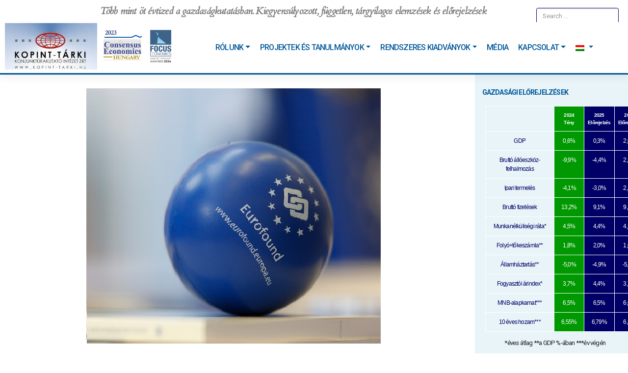

--- FILE ---
content_type: text/html; charset=UTF-8
request_url: https://kopint-tarki.hu/megjelent-elozetes-jelentese-a-minimalberekrol/
body_size: 61582
content:
<!DOCTYPE html>
<html lang="hu-HU">
<head>
    <meta charset="UTF-8">
    <meta name="viewport" content="width=device-width, initial-scale=1">
    <meta http-equiv="X-UA-Compatible" content="IE=edge">
    <link rel="profile" href="http://gmpg.org/xfn/11">
    <link rel="preconnect" href="https://fonts.gstatic.com">
    <link href="https://fonts.googleapis.com/css2?family=Cardo:ital@1&display=swap" rel="stylesheet">
<title>Megjelent a Eurofound előzetes jelentése a minimálbérekről &#8211; Kopint Tárki</title>
<meta name='robots' content='max-image-preview:large' />
	<style>img:is([sizes="auto" i], [sizes^="auto," i]) { contain-intrinsic-size: 3000px 1500px }</style>
	<link rel='dns-prefetch' href='//www.googletagmanager.com' />
<link rel='dns-prefetch' href='//fonts.googleapis.com' />
<link rel="alternate" type="application/rss+xml" title="Kopint Tárki &raquo; hírcsatorna" href="https://kopint-tarki.hu/feed/" />
<script type="text/javascript">
/* <![CDATA[ */
window._wpemojiSettings = {"baseUrl":"https:\/\/s.w.org\/images\/core\/emoji\/16.0.1\/72x72\/","ext":".png","svgUrl":"https:\/\/s.w.org\/images\/core\/emoji\/16.0.1\/svg\/","svgExt":".svg","source":{"concatemoji":"https:\/\/kopint-tarki.hu\/wp-includes\/js\/wp-emoji-release.min.js?ver=6.8.3"}};
/*! This file is auto-generated */
!function(s,n){var o,i,e;function c(e){try{var t={supportTests:e,timestamp:(new Date).valueOf()};sessionStorage.setItem(o,JSON.stringify(t))}catch(e){}}function p(e,t,n){e.clearRect(0,0,e.canvas.width,e.canvas.height),e.fillText(t,0,0);var t=new Uint32Array(e.getImageData(0,0,e.canvas.width,e.canvas.height).data),a=(e.clearRect(0,0,e.canvas.width,e.canvas.height),e.fillText(n,0,0),new Uint32Array(e.getImageData(0,0,e.canvas.width,e.canvas.height).data));return t.every(function(e,t){return e===a[t]})}function u(e,t){e.clearRect(0,0,e.canvas.width,e.canvas.height),e.fillText(t,0,0);for(var n=e.getImageData(16,16,1,1),a=0;a<n.data.length;a++)if(0!==n.data[a])return!1;return!0}function f(e,t,n,a){switch(t){case"flag":return n(e,"\ud83c\udff3\ufe0f\u200d\u26a7\ufe0f","\ud83c\udff3\ufe0f\u200b\u26a7\ufe0f")?!1:!n(e,"\ud83c\udde8\ud83c\uddf6","\ud83c\udde8\u200b\ud83c\uddf6")&&!n(e,"\ud83c\udff4\udb40\udc67\udb40\udc62\udb40\udc65\udb40\udc6e\udb40\udc67\udb40\udc7f","\ud83c\udff4\u200b\udb40\udc67\u200b\udb40\udc62\u200b\udb40\udc65\u200b\udb40\udc6e\u200b\udb40\udc67\u200b\udb40\udc7f");case"emoji":return!a(e,"\ud83e\udedf")}return!1}function g(e,t,n,a){var r="undefined"!=typeof WorkerGlobalScope&&self instanceof WorkerGlobalScope?new OffscreenCanvas(300,150):s.createElement("canvas"),o=r.getContext("2d",{willReadFrequently:!0}),i=(o.textBaseline="top",o.font="600 32px Arial",{});return e.forEach(function(e){i[e]=t(o,e,n,a)}),i}function t(e){var t=s.createElement("script");t.src=e,t.defer=!0,s.head.appendChild(t)}"undefined"!=typeof Promise&&(o="wpEmojiSettingsSupports",i=["flag","emoji"],n.supports={everything:!0,everythingExceptFlag:!0},e=new Promise(function(e){s.addEventListener("DOMContentLoaded",e,{once:!0})}),new Promise(function(t){var n=function(){try{var e=JSON.parse(sessionStorage.getItem(o));if("object"==typeof e&&"number"==typeof e.timestamp&&(new Date).valueOf()<e.timestamp+604800&&"object"==typeof e.supportTests)return e.supportTests}catch(e){}return null}();if(!n){if("undefined"!=typeof Worker&&"undefined"!=typeof OffscreenCanvas&&"undefined"!=typeof URL&&URL.createObjectURL&&"undefined"!=typeof Blob)try{var e="postMessage("+g.toString()+"("+[JSON.stringify(i),f.toString(),p.toString(),u.toString()].join(",")+"));",a=new Blob([e],{type:"text/javascript"}),r=new Worker(URL.createObjectURL(a),{name:"wpTestEmojiSupports"});return void(r.onmessage=function(e){c(n=e.data),r.terminate(),t(n)})}catch(e){}c(n=g(i,f,p,u))}t(n)}).then(function(e){for(var t in e)n.supports[t]=e[t],n.supports.everything=n.supports.everything&&n.supports[t],"flag"!==t&&(n.supports.everythingExceptFlag=n.supports.everythingExceptFlag&&n.supports[t]);n.supports.everythingExceptFlag=n.supports.everythingExceptFlag&&!n.supports.flag,n.DOMReady=!1,n.readyCallback=function(){n.DOMReady=!0}}).then(function(){return e}).then(function(){var e;n.supports.everything||(n.readyCallback(),(e=n.source||{}).concatemoji?t(e.concatemoji):e.wpemoji&&e.twemoji&&(t(e.twemoji),t(e.wpemoji)))}))}((window,document),window._wpemojiSettings);
/* ]]> */
</script>
<style id='wp-emoji-styles-inline-css' type='text/css'>

	img.wp-smiley, img.emoji {
		display: inline !important;
		border: none !important;
		box-shadow: none !important;
		height: 1em !important;
		width: 1em !important;
		margin: 0 0.07em !important;
		vertical-align: -0.1em !important;
		background: none !important;
		padding: 0 !important;
	}
</style>
<link rel='stylesheet' id='wp-block-library-css' href='https://kopint-tarki.hu/wp-includes/css/dist/block-library/style.min.css?ver=6.8.3' type='text/css' media='all' />
<style id='classic-theme-styles-inline-css' type='text/css'>
/*! This file is auto-generated */
.wp-block-button__link{color:#fff;background-color:#32373c;border-radius:9999px;box-shadow:none;text-decoration:none;padding:calc(.667em + 2px) calc(1.333em + 2px);font-size:1.125em}.wp-block-file__button{background:#32373c;color:#fff;text-decoration:none}
</style>
<link rel='stylesheet' id='magnific-popup-css' href='https://kopint-tarki.hu/wp-content/plugins/gutentor/assets/library/magnific-popup/magnific-popup.min.css?ver=1.8.0' type='text/css' media='all' />
<link rel='stylesheet' id='slick-css' href='https://kopint-tarki.hu/wp-content/plugins/gutentor/assets/library/slick/slick.min.css?ver=1.8.1' type='text/css' media='all' />
<link rel='stylesheet' id='coblocks-frontend-css' href='https://kopint-tarki.hu/wp-content/plugins/coblocks/dist/style-coblocks-1.css?ver=3.1.16' type='text/css' media='all' />
<link rel='stylesheet' id='coblocks-extensions-css' href='https://kopint-tarki.hu/wp-content/plugins/coblocks/dist/style-coblocks-extensions.css?ver=3.1.16' type='text/css' media='all' />
<link rel='stylesheet' id='coblocks-animation-css' href='https://kopint-tarki.hu/wp-content/plugins/coblocks/dist/style-coblocks-animation.css?ver=2677611078ee87eb3b1c' type='text/css' media='all' />
<link rel='stylesheet' id='fontawesome-css' href='https://kopint-tarki.hu/wp-content/plugins/gutentor/assets/library/fontawesome/css/all.min.css?ver=5.12.0' type='text/css' media='all' />
<link rel='stylesheet' id='wpness-grid-css' href='https://kopint-tarki.hu/wp-content/plugins/gutentor/assets/library/wpness-grid/wpness-grid.css?ver=1.0.0' type='text/css' media='all' />
<link rel='stylesheet' id='animate-css' href='https://kopint-tarki.hu/wp-content/plugins/gutentor/assets/library/animatecss/animate.min.css?ver=3.7.2' type='text/css' media='all' />
<link rel='stylesheet' id='wp-components-css' href='https://kopint-tarki.hu/wp-includes/css/dist/components/style.min.css?ver=6.8.3' type='text/css' media='all' />
<link rel='stylesheet' id='wp-preferences-css' href='https://kopint-tarki.hu/wp-includes/css/dist/preferences/style.min.css?ver=6.8.3' type='text/css' media='all' />
<link rel='stylesheet' id='wp-block-editor-css' href='https://kopint-tarki.hu/wp-includes/css/dist/block-editor/style.min.css?ver=6.8.3' type='text/css' media='all' />
<link rel='stylesheet' id='wp-reusable-blocks-css' href='https://kopint-tarki.hu/wp-includes/css/dist/reusable-blocks/style.min.css?ver=6.8.3' type='text/css' media='all' />
<link rel='stylesheet' id='wp-patterns-css' href='https://kopint-tarki.hu/wp-includes/css/dist/patterns/style.min.css?ver=6.8.3' type='text/css' media='all' />
<link rel='stylesheet' id='wp-editor-css' href='https://kopint-tarki.hu/wp-includes/css/dist/editor/style.min.css?ver=6.8.3' type='text/css' media='all' />
<link rel='stylesheet' id='gutentor-css' href='https://kopint-tarki.hu/wp-content/plugins/gutentor/dist/blocks.style.build.css?ver=3.5.4' type='text/css' media='all' />
<style id='global-styles-inline-css' type='text/css'>
:root{--wp--preset--aspect-ratio--square: 1;--wp--preset--aspect-ratio--4-3: 4/3;--wp--preset--aspect-ratio--3-4: 3/4;--wp--preset--aspect-ratio--3-2: 3/2;--wp--preset--aspect-ratio--2-3: 2/3;--wp--preset--aspect-ratio--16-9: 16/9;--wp--preset--aspect-ratio--9-16: 9/16;--wp--preset--color--black: #000000;--wp--preset--color--cyan-bluish-gray: #abb8c3;--wp--preset--color--white: #ffffff;--wp--preset--color--pale-pink: #f78da7;--wp--preset--color--vivid-red: #cf2e2e;--wp--preset--color--luminous-vivid-orange: #ff6900;--wp--preset--color--luminous-vivid-amber: #fcb900;--wp--preset--color--light-green-cyan: #7bdcb5;--wp--preset--color--vivid-green-cyan: #00d084;--wp--preset--color--pale-cyan-blue: #8ed1fc;--wp--preset--color--vivid-cyan-blue: #0693e3;--wp--preset--color--vivid-purple: #9b51e0;--wp--preset--gradient--vivid-cyan-blue-to-vivid-purple: linear-gradient(135deg,rgba(6,147,227,1) 0%,rgb(155,81,224) 100%);--wp--preset--gradient--light-green-cyan-to-vivid-green-cyan: linear-gradient(135deg,rgb(122,220,180) 0%,rgb(0,208,130) 100%);--wp--preset--gradient--luminous-vivid-amber-to-luminous-vivid-orange: linear-gradient(135deg,rgba(252,185,0,1) 0%,rgba(255,105,0,1) 100%);--wp--preset--gradient--luminous-vivid-orange-to-vivid-red: linear-gradient(135deg,rgba(255,105,0,1) 0%,rgb(207,46,46) 100%);--wp--preset--gradient--very-light-gray-to-cyan-bluish-gray: linear-gradient(135deg,rgb(238,238,238) 0%,rgb(169,184,195) 100%);--wp--preset--gradient--cool-to-warm-spectrum: linear-gradient(135deg,rgb(74,234,220) 0%,rgb(151,120,209) 20%,rgb(207,42,186) 40%,rgb(238,44,130) 60%,rgb(251,105,98) 80%,rgb(254,248,76) 100%);--wp--preset--gradient--blush-light-purple: linear-gradient(135deg,rgb(255,206,236) 0%,rgb(152,150,240) 100%);--wp--preset--gradient--blush-bordeaux: linear-gradient(135deg,rgb(254,205,165) 0%,rgb(254,45,45) 50%,rgb(107,0,62) 100%);--wp--preset--gradient--luminous-dusk: linear-gradient(135deg,rgb(255,203,112) 0%,rgb(199,81,192) 50%,rgb(65,88,208) 100%);--wp--preset--gradient--pale-ocean: linear-gradient(135deg,rgb(255,245,203) 0%,rgb(182,227,212) 50%,rgb(51,167,181) 100%);--wp--preset--gradient--electric-grass: linear-gradient(135deg,rgb(202,248,128) 0%,rgb(113,206,126) 100%);--wp--preset--gradient--midnight: linear-gradient(135deg,rgb(2,3,129) 0%,rgb(40,116,252) 100%);--wp--preset--font-size--small: 13px;--wp--preset--font-size--medium: 20px;--wp--preset--font-size--large: 36px;--wp--preset--font-size--x-large: 42px;--wp--preset--spacing--20: 0.44rem;--wp--preset--spacing--30: 0.67rem;--wp--preset--spacing--40: 1rem;--wp--preset--spacing--50: 1.5rem;--wp--preset--spacing--60: 2.25rem;--wp--preset--spacing--70: 3.38rem;--wp--preset--spacing--80: 5.06rem;--wp--preset--shadow--natural: 6px 6px 9px rgba(0, 0, 0, 0.2);--wp--preset--shadow--deep: 12px 12px 50px rgba(0, 0, 0, 0.4);--wp--preset--shadow--sharp: 6px 6px 0px rgba(0, 0, 0, 0.2);--wp--preset--shadow--outlined: 6px 6px 0px -3px rgba(255, 255, 255, 1), 6px 6px rgba(0, 0, 0, 1);--wp--preset--shadow--crisp: 6px 6px 0px rgba(0, 0, 0, 1);}:where(.is-layout-flex){gap: 0.5em;}:where(.is-layout-grid){gap: 0.5em;}body .is-layout-flex{display: flex;}.is-layout-flex{flex-wrap: wrap;align-items: center;}.is-layout-flex > :is(*, div){margin: 0;}body .is-layout-grid{display: grid;}.is-layout-grid > :is(*, div){margin: 0;}:where(.wp-block-columns.is-layout-flex){gap: 2em;}:where(.wp-block-columns.is-layout-grid){gap: 2em;}:where(.wp-block-post-template.is-layout-flex){gap: 1.25em;}:where(.wp-block-post-template.is-layout-grid){gap: 1.25em;}.has-black-color{color: var(--wp--preset--color--black) !important;}.has-cyan-bluish-gray-color{color: var(--wp--preset--color--cyan-bluish-gray) !important;}.has-white-color{color: var(--wp--preset--color--white) !important;}.has-pale-pink-color{color: var(--wp--preset--color--pale-pink) !important;}.has-vivid-red-color{color: var(--wp--preset--color--vivid-red) !important;}.has-luminous-vivid-orange-color{color: var(--wp--preset--color--luminous-vivid-orange) !important;}.has-luminous-vivid-amber-color{color: var(--wp--preset--color--luminous-vivid-amber) !important;}.has-light-green-cyan-color{color: var(--wp--preset--color--light-green-cyan) !important;}.has-vivid-green-cyan-color{color: var(--wp--preset--color--vivid-green-cyan) !important;}.has-pale-cyan-blue-color{color: var(--wp--preset--color--pale-cyan-blue) !important;}.has-vivid-cyan-blue-color{color: var(--wp--preset--color--vivid-cyan-blue) !important;}.has-vivid-purple-color{color: var(--wp--preset--color--vivid-purple) !important;}.has-black-background-color{background-color: var(--wp--preset--color--black) !important;}.has-cyan-bluish-gray-background-color{background-color: var(--wp--preset--color--cyan-bluish-gray) !important;}.has-white-background-color{background-color: var(--wp--preset--color--white) !important;}.has-pale-pink-background-color{background-color: var(--wp--preset--color--pale-pink) !important;}.has-vivid-red-background-color{background-color: var(--wp--preset--color--vivid-red) !important;}.has-luminous-vivid-orange-background-color{background-color: var(--wp--preset--color--luminous-vivid-orange) !important;}.has-luminous-vivid-amber-background-color{background-color: var(--wp--preset--color--luminous-vivid-amber) !important;}.has-light-green-cyan-background-color{background-color: var(--wp--preset--color--light-green-cyan) !important;}.has-vivid-green-cyan-background-color{background-color: var(--wp--preset--color--vivid-green-cyan) !important;}.has-pale-cyan-blue-background-color{background-color: var(--wp--preset--color--pale-cyan-blue) !important;}.has-vivid-cyan-blue-background-color{background-color: var(--wp--preset--color--vivid-cyan-blue) !important;}.has-vivid-purple-background-color{background-color: var(--wp--preset--color--vivid-purple) !important;}.has-black-border-color{border-color: var(--wp--preset--color--black) !important;}.has-cyan-bluish-gray-border-color{border-color: var(--wp--preset--color--cyan-bluish-gray) !important;}.has-white-border-color{border-color: var(--wp--preset--color--white) !important;}.has-pale-pink-border-color{border-color: var(--wp--preset--color--pale-pink) !important;}.has-vivid-red-border-color{border-color: var(--wp--preset--color--vivid-red) !important;}.has-luminous-vivid-orange-border-color{border-color: var(--wp--preset--color--luminous-vivid-orange) !important;}.has-luminous-vivid-amber-border-color{border-color: var(--wp--preset--color--luminous-vivid-amber) !important;}.has-light-green-cyan-border-color{border-color: var(--wp--preset--color--light-green-cyan) !important;}.has-vivid-green-cyan-border-color{border-color: var(--wp--preset--color--vivid-green-cyan) !important;}.has-pale-cyan-blue-border-color{border-color: var(--wp--preset--color--pale-cyan-blue) !important;}.has-vivid-cyan-blue-border-color{border-color: var(--wp--preset--color--vivid-cyan-blue) !important;}.has-vivid-purple-border-color{border-color: var(--wp--preset--color--vivid-purple) !important;}.has-vivid-cyan-blue-to-vivid-purple-gradient-background{background: var(--wp--preset--gradient--vivid-cyan-blue-to-vivid-purple) !important;}.has-light-green-cyan-to-vivid-green-cyan-gradient-background{background: var(--wp--preset--gradient--light-green-cyan-to-vivid-green-cyan) !important;}.has-luminous-vivid-amber-to-luminous-vivid-orange-gradient-background{background: var(--wp--preset--gradient--luminous-vivid-amber-to-luminous-vivid-orange) !important;}.has-luminous-vivid-orange-to-vivid-red-gradient-background{background: var(--wp--preset--gradient--luminous-vivid-orange-to-vivid-red) !important;}.has-very-light-gray-to-cyan-bluish-gray-gradient-background{background: var(--wp--preset--gradient--very-light-gray-to-cyan-bluish-gray) !important;}.has-cool-to-warm-spectrum-gradient-background{background: var(--wp--preset--gradient--cool-to-warm-spectrum) !important;}.has-blush-light-purple-gradient-background{background: var(--wp--preset--gradient--blush-light-purple) !important;}.has-blush-bordeaux-gradient-background{background: var(--wp--preset--gradient--blush-bordeaux) !important;}.has-luminous-dusk-gradient-background{background: var(--wp--preset--gradient--luminous-dusk) !important;}.has-pale-ocean-gradient-background{background: var(--wp--preset--gradient--pale-ocean) !important;}.has-electric-grass-gradient-background{background: var(--wp--preset--gradient--electric-grass) !important;}.has-midnight-gradient-background{background: var(--wp--preset--gradient--midnight) !important;}.has-small-font-size{font-size: var(--wp--preset--font-size--small) !important;}.has-medium-font-size{font-size: var(--wp--preset--font-size--medium) !important;}.has-large-font-size{font-size: var(--wp--preset--font-size--large) !important;}.has-x-large-font-size{font-size: var(--wp--preset--font-size--x-large) !important;}
:where(.wp-block-post-template.is-layout-flex){gap: 1.25em;}:where(.wp-block-post-template.is-layout-grid){gap: 1.25em;}
:where(.wp-block-columns.is-layout-flex){gap: 2em;}:where(.wp-block-columns.is-layout-grid){gap: 2em;}
:root :where(.wp-block-pullquote){font-size: 1.5em;line-height: 1.6;}
</style>
<link rel='stylesheet' id='inf-font-awesome-css' href='https://kopint-tarki.hu/wp-content/plugins/blog-designer-pack/assets/css/font-awesome.min.css?ver=4.0.3' type='text/css' media='all' />
<link rel='stylesheet' id='owl-carousel-css' href='https://kopint-tarki.hu/wp-content/plugins/blog-designer-pack/assets/css/owl.carousel.min.css?ver=4.0.3' type='text/css' media='all' />
<link rel='stylesheet' id='bdpp-public-style-css' href='https://kopint-tarki.hu/wp-content/plugins/blog-designer-pack/assets/css/bdpp-public.min.css?ver=4.0.3' type='text/css' media='all' />
<link rel='stylesheet' id='contact-form-7-css' href='https://kopint-tarki.hu/wp-content/plugins/contact-form-7/includes/css/styles.css?ver=6.1.4' type='text/css' media='all' />
<link rel='stylesheet' id='wpm-main-css' href='//kopint-tarki.hu/wp-content/plugins/wp-multilang/assets/styles/main.min.css?ver=2.4.25' type='text/css' media='all' />
<link rel='stylesheet' id='godaddy-styles-css' href='https://kopint-tarki.hu/wp-content/plugins/coblocks/includes/Dependencies/GoDaddy/Styles/build/latest.css?ver=2.0.2' type='text/css' media='all' />
<link rel='stylesheet' id='wp-bootstrap-starter-bootstrap-css-css' href='https://kopint-tarki.hu/wp-content/themes/wp-bootstrap-starter/inc/assets/css/bootstrap.min.css?ver=6.8.3' type='text/css' media='all' />
<link rel='stylesheet' id='wp-bootstrap-starter-fontawesome-cdn-css' href='https://kopint-tarki.hu/wp-content/themes/wp-bootstrap-starter/inc/assets/css/fontawesome.min.css?ver=6.8.3' type='text/css' media='all' />
<link rel='stylesheet' id='wp-bootstrap-starter-style-css' href='https://kopint-tarki.hu/wp-content/themes/wp-bootstrap-starter-child/style.css?ver=6.8.3' type='text/css' media='all' />
<link rel='stylesheet' id='wp-bootstrap-starter-lumen-css' href='https://kopint-tarki.hu/wp-content/themes/wp-bootstrap-starter/inc/assets/css/presets/theme-option/lumen.css?ver=6.8.3' type='text/css' media='all' />
<link rel='stylesheet' id='wp-bootstrap-starter-roboto-font-css' href='https://fonts.googleapis.com/css?family=Roboto%3A300%2C300i%2C400%2C400i%2C500%2C500i%2C700%2C700i%2C900%2C900i&#038;ver=6.8.3' type='text/css' media='all' />
<link rel='stylesheet' id='wp-bootstrap-starter-roboto-roboto-css' href='https://kopint-tarki.hu/wp-content/themes/wp-bootstrap-starter/inc/assets/css/presets/typography/roboto-roboto.css?ver=6.8.3' type='text/css' media='all' />
<link rel='stylesheet' id='simple-social-icons-font-css' href='https://kopint-tarki.hu/wp-content/plugins/simple-social-icons/css/style.css?ver=3.0.2' type='text/css' media='all' />
<link rel='stylesheet' id='tablepress-default-css' href='https://kopint-tarki.hu/wp-content/plugins/tablepress/css/build/default.css?ver=3.2.6' type='text/css' media='all' />
<link rel='stylesheet' id='gutentor-google-fonts-css' href='//fonts.googleapis.com/css?family=Open+Sans%3A600&#038;ver=6.8.3' type='text/css' media='all' />
<link rel='stylesheet' id='gutentor-global-google-fonts-css' href='//fonts.googleapis.com/css?family=Open+Sans%3A600&#038;ver=6.8.3' type='text/css' media='all' />
<script type="text/javascript" src="https://kopint-tarki.hu/wp-includes/js/jquery/jquery.min.js?ver=3.7.1" id="jquery-core-js"></script>
<script type="text/javascript" src="https://kopint-tarki.hu/wp-includes/js/jquery/jquery-migrate.min.js?ver=3.4.1" id="jquery-migrate-js"></script>
<!--[if lt IE 9]>
<script type="text/javascript" src="https://kopint-tarki.hu/wp-content/themes/wp-bootstrap-starter/inc/assets/js/html5.js?ver=3.7.0" id="html5hiv-js"></script>
<![endif]-->

<!-- Google tag (gtag.js) snippet added by Site Kit -->
<!-- Google Analytics snippet added by Site Kit -->
<script type="text/javascript" src="https://www.googletagmanager.com/gtag/js?id=G-QB5MR2HXHZ" id="google_gtagjs-js" async></script>
<script type="text/javascript" id="google_gtagjs-js-after">
/* <![CDATA[ */
window.dataLayer = window.dataLayer || [];function gtag(){dataLayer.push(arguments);}
gtag("set","linker",{"domains":["kopint-tarki.hu"]});
gtag("js", new Date());
gtag("set", "developer_id.dZTNiMT", true);
gtag("config", "G-QB5MR2HXHZ");
/* ]]> */
</script>
<link rel="https://api.w.org/" href="https://kopint-tarki.hu/wp-json/" /><link rel="alternate" title="JSON" type="application/json" href="https://kopint-tarki.hu/wp-json/wp/v2/posts/2748" /><link rel="EditURI" type="application/rsd+xml" title="RSD" href="https://kopint-tarki.hu/xmlrpc.php?rsd" />
<meta name="generator" content="WordPress 6.8.3" />
<link rel="canonical" href="https://kopint-tarki.hu/megjelent-elozetes-jelentese-a-minimalberekrol/" />
<link rel='shortlink' href='https://kopint-tarki.hu/?p=2748' />
<link rel="alternate" title="oEmbed (JSON)" type="application/json+oembed" href="https://kopint-tarki.hu/wp-json/oembed/1.0/embed?url=https%3A%2F%2Fkopint-tarki.hu%2Fmegjelent-elozetes-jelentese-a-minimalberekrol%2F" />
<link rel="alternate" title="oEmbed (XML)" type="text/xml+oembed" href="https://kopint-tarki.hu/wp-json/oembed/1.0/embed?url=https%3A%2F%2Fkopint-tarki.hu%2Fmegjelent-elozetes-jelentese-a-minimalberekrol%2F&#038;format=xml" />
<meta name="generator" content="Site Kit by Google 1.171.0" /><link rel="alternate" hreflang="en-us" href="https://kopint-tarki.hu/en/megjelent-elozetes-jelentese-a-minimalberekrol/"/>
<link rel="alternate" hreflang="x-default" href="https://kopint-tarki.hu/megjelent-elozetes-jelentese-a-minimalberekrol/"/>
<link rel="alternate" hreflang="hu-hu" href="https://kopint-tarki.hu/megjelent-elozetes-jelentese-a-minimalberekrol/"/>
<link rel="pingback" href="https://kopint-tarki.hu/xmlrpc.php">    <style type="text/css">
        #page-sub-header { background: #fff; }
    </style>
    <link rel="icon" href="https://kopint-tarki.hu/wp-content/uploads/2021/03/cropped-kopint_logo_favicon-32x32.png" sizes="32x32" />
<link rel="icon" href="https://kopint-tarki.hu/wp-content/uploads/2021/03/cropped-kopint_logo_favicon-192x192.png" sizes="192x192" />
<link rel="apple-touch-icon" href="https://kopint-tarki.hu/wp-content/uploads/2021/03/cropped-kopint_logo_favicon-180x180.png" />
<meta name="msapplication-TileImage" content="https://kopint-tarki.hu/wp-content/uploads/2021/03/cropped-kopint_logo_favicon-270x270.png" />
<!-- Gutentor Dynamic CSS -->
<style type="text/css" id='gutentor-dynamic-css'>
[class*="wp-block-gutentor-"] h3,[class*="wp-block-gutentor-"] h3 a{font-family:'Open Sans',sans-serif;font-size:14px;font-weight:600}@media only screen and (min-width:768px){[class*="wp-block-gutentor-"] h3,[class*="wp-block-gutentor-"] h3 a{font-size:14px}}@media only screen and (min-width:992px){[class*="wp-block-gutentor-"] h3,[class*="wp-block-gutentor-"] h3 a{font-size:14px}}@media only screen and (min-width:992px){[class*="wp-block-gutentor-"]{letter-spacing:-0.8px}}.gutentor-active h3,.gutentor-active h3 a{font-family:'Open Sans',sans-serif;font-size:14px;font-weight:600}@media only screen and (min-width:768px){.gutentor-active h3,.gutentor-active h3 a{font-size:14px}}@media only screen and (min-width:992px){.gutentor-active h3,.gutentor-active h3 a{font-size:14px}}@media only screen and (min-width:992px){.gutentor-active{letter-spacing:-0.8px}}
</style>		<style type="text/css" id="wp-custom-css">
			.tab {display: inline-block;
      margin-left: 40px;
		 }
		</style>
		</head>

<body class="wp-singular post-template-default single single-post postid-2748 single-format-standard wp-theme-wp-bootstrap-starter wp-child-theme-wp-bootstrap-starter-child gutentor-active language-hu group-blog theme-preset-active">


<div id="page" class="site">
	<a class="skip-link screen-reader-text" href="#content">Skip to content</a>
    	<header id="masthead" class="site-header navbar-static-top navbar-light bg-light" role="banner">
        <div class="container">
            <nav class="navbar navbar-expand-xl p-0">
                <div class="navbar-brand" style="max-width:unset;">
                                            <a href="https://kopint-tarki.hu/">
							<!-- <span class="img-align-helper"></span> Tomi -->
                            <img src="/wp-content/uploads/2021/02/atmenetes3.jpg" alt="Kopint Tárki">
                            <img style="max-height:75px !important" src="/wp-content/uploads/2025/02/ConEc-badge-2023_allo.png" alt="Kopint Tárki">
                            <img style="max-height:75px !important" src="/wp-content/uploads/2024/06/Logo-V-Light.png" alt="Kopint Tárki">
                        </a>
                                    </div>

                <button class="navbar-toggler" type="button" data-toggle="collapse" data-target="#main-nav" aria-controls="" aria-expanded="false" aria-label="Toggle navigation">
                    <span class="navbar-toggler-icon"></span>
                </button>

                <div id="main-nav" class="collapse navbar-collapse justify-content-end"><ul id="menu-header" class="navbar-nav"><li itemscope="itemscope" itemtype="https://www.schema.org/SiteNavigationElement" id="menu-item-246" class="menu-item menu-item-type-custom menu-item-object-custom menu-item-has-children dropdown menu-item-246 nav-item"><a title="Rólunk" href="#" data-toggle="dropdown" aria-haspopup="true" aria-expanded="false" class="dropdown-toggle nav-link" id="menu-item-dropdown-246">Rólunk</a>
<ul class="dropdown-menu" aria-labelledby="menu-item-dropdown-246" role="menu">
	<li itemscope="itemscope" itemtype="https://www.schema.org/SiteNavigationElement" id="menu-item-247" class="menu-item menu-item-type-post_type menu-item-object-page menu-item-247 nav-item"><a title="Kopint-Tárki története" href="https://kopint-tarki.hu/kopint-tarki-tortenete/" class="dropdown-item">Kopint-Tárki története</a></li>
	<li itemscope="itemscope" itemtype="https://www.schema.org/SiteNavigationElement" id="menu-item-248" class="menu-item menu-item-type-post_type menu-item-object-page menu-item-248 nav-item"><a title="Igazgatóság" href="https://kopint-tarki.hu/igazgatosag/" class="dropdown-item">Igazgatóság</a></li>
	<li itemscope="itemscope" itemtype="https://www.schema.org/SiteNavigationElement" id="menu-item-249" class="menu-item menu-item-type-post_type menu-item-object-page menu-item-249 nav-item"><a title="Munkatársak" href="https://kopint-tarki.hu/munkatarsak/" class="dropdown-item">Munkatársak</a></li>
	<li itemscope="itemscope" itemtype="https://www.schema.org/SiteNavigationElement" id="menu-item-250" class="menu-item menu-item-type-post_type menu-item-object-page menu-item-250 nav-item"><a title="Partnerek" href="https://kopint-tarki.hu/partnerek/" class="dropdown-item">Partnerek</a></li>
</ul>
</li>
<li itemscope="itemscope" itemtype="https://www.schema.org/SiteNavigationElement" id="menu-item-238" class="menu-item menu-item-type-custom menu-item-object-custom menu-item-has-children dropdown menu-item-238 nav-item"><a title="Projektek és tanulmányok" href="#" data-toggle="dropdown" aria-haspopup="true" aria-expanded="false" class="dropdown-toggle nav-link" id="menu-item-dropdown-238">Projektek és tanulmányok</a>
<ul class="dropdown-menu" aria-labelledby="menu-item-dropdown-238" role="menu">
	<li itemscope="itemscope" itemtype="https://www.schema.org/SiteNavigationElement" id="menu-item-554" class="menu-item menu-item-type-taxonomy menu-item-object-category menu-item-554 nav-item"><a title="Projektek" href="https://kopint-tarki.hu/category/projekt/" class="dropdown-item">Projektek</a></li>
	<li itemscope="itemscope" itemtype="https://www.schema.org/SiteNavigationElement" id="menu-item-241" class="menu-item menu-item-type-taxonomy menu-item-object-category menu-item-241 nav-item"><a title="Tanulmányok" href="https://kopint-tarki.hu/category/tanulmany/" class="dropdown-item">Tanulmányok</a></li>
	<li itemscope="itemscope" itemtype="https://www.schema.org/SiteNavigationElement" id="menu-item-792" class="menu-item menu-item-type-post_type menu-item-object-page menu-item-792 nav-item"><a title="Műhelytanulmányok" href="https://kopint-tarki.hu/muhelytanulmanyok/" class="dropdown-item">Műhelytanulmányok</a></li>
</ul>
</li>
<li itemscope="itemscope" itemtype="https://www.schema.org/SiteNavigationElement" id="menu-item-242" class="menu-item menu-item-type-taxonomy menu-item-object-category menu-item-has-children dropdown menu-item-242 nav-item"><a title="Rendszeres kiadványok" href="#" data-toggle="dropdown" aria-haspopup="true" aria-expanded="false" class="dropdown-toggle nav-link" id="menu-item-dropdown-242">Rendszeres kiadványok</a>
<ul class="dropdown-menu" aria-labelledby="menu-item-dropdown-242" role="menu">
	<li itemscope="itemscope" itemtype="https://www.schema.org/SiteNavigationElement" id="menu-item-638" class="menu-item menu-item-type-post_type menu-item-object-page menu-item-638 nav-item"><a title="Konjunktúrajelentés" href="https://kopint-tarki.hu/konjunkturajelentes/" class="dropdown-item">Konjunktúrajelentés</a></li>
	<li itemscope="itemscope" itemtype="https://www.schema.org/SiteNavigationElement" id="menu-item-740" class="menu-item menu-item-type-post_type menu-item-object-page menu-item-740 nav-item"><a title="Konjunktúrateszt" href="https://kopint-tarki.hu/konjunkturateszt/" class="dropdown-item">Konjunktúrateszt</a></li>
</ul>
</li>
<li itemscope="itemscope" itemtype="https://www.schema.org/SiteNavigationElement" id="menu-item-2166" class="menu-item menu-item-type-post_type menu-item-object-page menu-item-2166 nav-item"><a title="Média" href="https://kopint-tarki.hu/cikkek-mediamegjelenesek-2/" class="nav-link">Média</a></li>
<li itemscope="itemscope" itemtype="https://www.schema.org/SiteNavigationElement" id="menu-item-251" class="menu-item menu-item-type-custom menu-item-object-custom menu-item-has-children dropdown menu-item-251 nav-item"><a title="Kapcsolat" href="#" data-toggle="dropdown" aria-haspopup="true" aria-expanded="false" class="dropdown-toggle nav-link" id="menu-item-dropdown-251">Kapcsolat</a>
<ul class="dropdown-menu" aria-labelledby="menu-item-dropdown-251" role="menu">
	<li itemscope="itemscope" itemtype="https://www.schema.org/SiteNavigationElement" id="menu-item-252" class="menu-item menu-item-type-post_type menu-item-object-page menu-item-252 nav-item"><a title="Cím, elérhetőségek" href="https://kopint-tarki.hu/cim-elerhetosegek/" class="dropdown-item">Cím, elérhetőségek</a></li>
	<li itemscope="itemscope" itemtype="https://www.schema.org/SiteNavigationElement" id="menu-item-254" class="menu-item menu-item-type-post_type menu-item-object-page menu-item-254 nav-item"><a title="Kapcsolatfelvétel" href="https://kopint-tarki.hu/kapcsolatfelvetel/" class="dropdown-item">Kapcsolatfelvétel</a></li>
</ul>
</li>
<li itemscope="itemscope" itemtype="https://www.schema.org/SiteNavigationElement" id="menu-item-language-hu" class="wpm-languages menu-item menu-item-type-custom menu-item-object-custom active-language menu-item-has-children dropdown menu-item-language-hu nav-item"><a href="#" data-toggle="dropdown" aria-haspopup="true" aria-expanded="false" class="dropdown-toggle nav-link" id="menu-item-dropdown-language-hu" aria-current="page"><img src="https://kopint-tarki.hu/wp-content/plugins/wp-multilang/flags/hu.png" alt="Magyar(HU)"></a>
<ul class="dropdown-menu" aria-labelledby="menu-item-dropdown-language-hu" role="menu">
	<li itemscope="itemscope" itemtype="https://www.schema.org/SiteNavigationElement" id="menu-item-language-en" class="wpm-languages menu-item menu-item-type-custom menu-item-object-custom menu-item-language-en nav-item"><a href="https://kopint-tarki.hu/en/megjelent-elozetes-jelentese-a-minimalberekrol/" class="dropdown-item"><img src="https://kopint-tarki.hu/wp-content/plugins/wp-multilang/flags/en.png" alt="English (US)"></a></li>
</ul>
</li>
</ul></div>                <img class="minek-img" height=60 src="/wp-content/themes/wp-bootstrap-starter-child/logo2.png" alt="logo"/>
            </nav>
            <div class="minek">
                <h1 class='slogen'>Több mint öt évtized a gazdaságkutatásban. Kiegyensúlyozott, független, tárgyilagos elemzések és előrejelzések</h1><div class="widget widget_search"><form role="search" method="get" class="search-form" action="https://kopint-tarki.hu/">
    <label>
        <input type="search" class="search-field form-control" placeholder="Search &hellip;" value="" name="s" title="Search for:">
    </label>
    <input type="submit" class="search-submit btn btn-default" value="Search">
</form>



</div>            </div>
        </div>
	</header><!-- #masthead -->
	
    	<div id="content" class="site-content">
	    
		<div class="container">
			<div class="row">
                                
	<section id="primary" class="content-area col-sm-12 col-lg-9">
		<div id="main" class="site-main single-main" role="main">

		
<article id="post-2748" class="post-2748 post type-post status-publish format-standard has-post-thumbnail hentry category-hir">
	<div class="post-thumbnail">
		<img width="600" height="520" src="https://kopint-tarki.hu/wp-content/uploads/2022/02/EF-ball-600x520-1.jpg" class="attachment-post-thumbnail size-post-thumbnail wp-post-image" alt="" decoding="async" fetchpriority="high" srcset="https://kopint-tarki.hu/wp-content/uploads/2022/02/EF-ball-600x520-1.jpg 600w, https://kopint-tarki.hu/wp-content/uploads/2022/02/EF-ball-600x520-1-300x260.jpg 300w" sizes="(max-width: 600px) 100vw, 600px" />	</div>
	<header class="entry-header">
		<h1 class="entry-title">Megjelent a Eurofound előzetes jelentése a minimálbérekről</h1>		<div class="entry-meta">
			
		</div><!-- .entry-meta -->
			</header><!-- .entry-header -->
	<div class="entry-content">
		
<p>Megjelent a Eurofound intézet előzetes jelentése a minimálbérek 2023. évi emeléséről az EU-ban. A jelentés a Kopint-Tárki közreműködésével készült. A jelentés megállapítja, hogy noha a magyar minimálbér emelés mértéke az EU-ban a negyedik legmagasabb volt, a minimálbérek euróban kifejezett értéke Bulgária után nálunk a legalacsonyabb.<br>A jelentés teljes terjedelmében <a href="https://www.eurofound.europa.eu/publications/article/2023/minimum-wage-hikes-struggle-to-offset-inflation">itt</a> olvasható.<br></p>
	</div><!-- .entry-content -->

	<footer class="entry-footer">
				
	<style>
	    .inner-text{
	        color:black;
	        font-size:12px !important;
	        display:none;
	    }
	    .hov-x:hover>.inner-text{
	        display:initial;
	    }
	</style>
	
	</footer><!-- .entry-footer -->
</article><!-- #post-## -->


































		</div><!-- #main -->
	</section><!-- #primary -->


<aside id="secondary" class="widget-area col-sm-12 col-lg-3" role="complementary">
	<section id="custom_html-2" class="widget_text widget widget_custom_html"><h3 class="widget-title">Gazdasági előrejelzések</h3><div class="textwidget custom-html-widget"><style type="text/css">
.tg  {border-collapse:collapse;border-spacing:0;text-align:center}
.tg td{border-color:black;border-style:solid;border-width:1px;font-family:Arial, sans-serif;font-size:14px;
  overflow:hidden;padding:10px 5px;word-break:normal;}
.tg th{border-color:black;border-style:solid;border-width:1px;font-family:Arial, sans-serif;font-size:14px;
  font-weight:normal;overflow:hidden;padding:10px 5px;word-break:normal;}
.tg .tg-8m5x{background-color:#010066;border-color:#ffffff;color:#ffffff;font-size:10px;font-weight:bold;text-align:center;
  vertical-align:top}
.tg .tg-kphx{background-color:#009901;border-color:#ffffff;color:#ffffff;font-size:10px;font-weight:bold;text-align:center;
  vertical-align:top}
.tg .tg-thfk{border-color:#ffffff;font-size:12px;text-align:center;vertical-align:top}
.tg .tg-p8w4{background-color:#010066;border-color:#ffffff;color:#ffffff;font-size:12px;text-align:center;vertical-align:top}
.tg .tg-4k0r{border-color:#ffffff;color:#010066;font-size:12px;text-align:center;vertical-align:top}
.tg .tg-2pr0{background-color:#009901;border-color:#ffffff;color:#ffffff;font-size:12px;text-align:center;vertical-align:top}

</style>
<table class="tg" style="undefined;table-layout: fixed; width: 285px">
<colgroup>
<col style="width: 140px">
<col style="width: 61px">
<col style="width: 62px">
<col style="width: 61px">
</colgroup>
<thead>
  <tr>
    <th class="tg-thfk"></th>
    <th class="tg-kphx">2024<br>Tény</th>
    <th class="tg-8m5x">2025<br>Előrejelzés</th>
    <th class="tg-8m5x">2026<br>Előrejelzés</th>
  </tr>
</thead>
<tbody>
  <tr>
    <td class="tg-4k0r">GDP</td>
    <td class="tg-2pr0">0,6%</td>
    <td class="tg-p8w4">0,3%</td>
    <td class="tg-p8w4">2,0%</td>
  </tr>
  <tr>
    <td class="tg-4k0r">Bruttó állóeszköz-felhalmozás</td>
    <td class="tg-2pr0">-9,9%</td>
    <td class="tg-p8w4">-4,4%</td>
    <td class="tg-p8w4">2,5%</td>
  </tr>
  <tr>
    <td class="tg-4k0r">Ipari termelés</td>
    <td class="tg-2pr0">-4,1%</td>
    <td class="tg-p8w4">-3,0%</td>
    <td class="tg-p8w4">2,3%</td>
  </tr>
  <tr>
    <td class="tg-4k0r">Bruttó fizetések</td>
    <td class="tg-2pr0">13,2%</td>
    <td class="tg-p8w4">9,1%</td>
    <td class="tg-p8w4">9,3%</td>
  </tr>
  <tr>
    <td class="tg-4k0r">Munkanélküliségi ráta*</td>
    <td class="tg-2pr0">4,5%</td>
    <td class="tg-p8w4">4,4%</td>
    <td class="tg-p8w4">4,5%</td>
  </tr>
  <tr>
    <td class="tg-4k0r">Folyó+tőkeszámla**</td>
    <td class="tg-2pr0">1,8%</td>
    <td class="tg-p8w4">2,0%</td>
    <td class="tg-p8w4">1,0%</td>
  </tr>
  <tr>
    <td class="tg-4k0r">Államháztartás**</td>
    <td class="tg-2pr0">-5,0%</td>
    <td class="tg-p8w4">-4,9%</td>
    <td class="tg-p8w4">-5,2%</td>
  </tr>
  <tr>
    <td class="tg-4k0r">Fogyasztói árindex*</td>
    <td class="tg-2pr0">3,7%</td>
    <td class="tg-p8w4">4,4%</td>
    <td class="tg-p8w4">3,7%</td>
  </tr>
  <tr>
    <td class="tg-4k0r">MNB-alapkamat***</td>
    <td class="tg-2pr0">6,5%</td>
    <td class="tg-p8w4">6,5%</td>
    <td class="tg-p8w4">6,0%</td>
  </tr>
  <tr>
    <td class="tg-4k0r">10 éves hozam***</td>
    <td class="tg-2pr0">6,55%</td>
    <td class="tg-p8w4">6,79%</td>
    <td class="tg-p8w4">6,8%</td>
  </tr>
</tbody>
</table>
<div style="text-align:center">
<span class="table-span">*éves átlag **a GDP %-ában ***év végén</span>
</div></div></section><section id="gutentor_wp_block_widget-3" class="widget widget_gutentor_wp_block_widget"><h3 class="widget-title">KOPINT-TÁRKI KOMMENTÁR </h3><div class="gutentor-widget gutentor-wp-block-widget">
<section id="1bb265" class="section-1bb265 gutentor-module gutentor-module-accordion"><div class="grid-container">
<div id="1d6633" class="wp-block-gutentor-m6-item section-1d6633 gutentor-module gutentor-module-accordion-item"><div class="gutentor-module-accordion-panel g-a-panel-1bb265"><div tabindex="0" class="gm-ah-1bb265 gutentor-module-accordion-item-heading gutentor-module-icon-position-right"><span class="gutentor-module-accordion-panel-handler" role="button"><span class="gutentor-module-accordion-panel-handler-label">2026.01.30. Jelképes ütemben folytatódott az év/éves GDP-növekedés</span><span class="gutentor-module-accordion-icon"><i class="gm-aio-1bb265 gutentor-module-accordion-icon-open fas fa-angle-down"></i><i class="gm-aic-1bb265 gutentor-module-accordion-icon-close fas fa-angle-up"></i></span></span></div><div class="gm-ab-1bb265 gutentor-module-accordion-body">
<div id="section-g7c0274" class="wp-block-gutentor-e0 section-g7c0274 gutentor-element gutentor-element-advanced-text"><div class="gutentor-text-wrap"><p class="gutentor-text">A KSH első becslése szerint 2025 utolsó negyedévében a GDP kiigazítatlan volumene 0,7%-kal, a szezonálisan és munkanappal kiigazított volumen pedig 0,5%-kal bővült az egy évvel korábbihoz képest. Negyedéves bázison a GDP – a harmadik negyedévi stagnálás után – ismét emelkedett, de csupán 0,2%-kal. A tavalyi év egészét tekintve a kiigazítatlan GDP 0,4%-kal, a szezonálisan és munkanappal kiigazított GDP 0,3%-kal bővült.<br>A KSH közlése szerint a termelési oldalon továbbra is a szolgáltatások támogatták a növekedést, de az építőipar is hozzájárult a növekedéshez, miközben az ipar változatlanul fékezte a gazdasági dinamikát. A szolgáltatások dinamikája feltehetőleg érezhetően erősödött. A felhasználási oldalon a magánfogyasztás gyorsulhatott, viszont a nettó export negatív hozzájárulása is fokozódhatott.<br>Az idei évet illetően a Kopint-Tárki szerény, 2% körüli GDP-növekedési ütemet vár.</p></div></div>
</div></div></div>



<div id="e8bb44" class="wp-block-gutentor-m6-item section-e8bb44 gutentor-module gutentor-module-accordion-item gutentor-module-accordion-active"><div class="gutentor-module-accordion-panel g-a-panel-1bb265"><div tabindex="0" class="gm-ah-1bb265 gutentor-module-accordion-item-heading gutentor-module-icon-position-right"><span class="gutentor-module-accordion-panel-handler" role="button"><span class="gutentor-module-accordion-panel-handler-label">2025.12.02. GDP: gyengülő fogyasztás, romlás a külkereskedelemben, mindent visz a készletváltozás</span><span class="gutentor-module-accordion-icon gutentor-module-accordion-icon-active"><i class="gm-aio-1bb265 gutentor-module-accordion-icon-open fas fa-angle-down"></i><i class="gm-aic-1bb265 gutentor-module-accordion-icon-close fas fa-angle-up"></i></span></span></div><div class="gm-ab-1bb265 gutentor-module-accordion-body">
<div id="section-gf1a71f" class="wp-block-gutentor-e0 section-gf1a71f gutentor-element gutentor-element-advanced-text"><div class="gutentor-text-wrap"><p class="gutentor-text">Az előzetes becslésnek megfelelően 2025 harmadik negyedévében a kiigazítatlan és a kiigazított GDP egyaránt 0,6%-kal nőtt. Az előző negyedévhez képest viszont a korábbi szerény növekedés ismét stagnálásba fordult. Az első három negyedév átlagában a GDP 0,3%-kal emelkedett.<br>A felhasználási oldalon a legtöbb komponensnél romlást mért a KSH. Valamennyi fogyasztási komponensben jelentős gyengülésre került sor. A nettó külkereskedelmi pozíció látványosan romlott. A növekedés – és a belföldi felhasználás – kizárólag a <em>készletváltozásban </em>végbement fordulatnak köszönhetően tudott élénkülni a harmadik negyedévben.<br>A termelési oldalon a mezőgazdaság és az ipar visszaesésének üteme mérséklődött, a szolgáltatások növekedési üteme minimálisan erősödött – az állami szolgáltatásoknak köszönhetően.<br>Jelenleg arra számítunk, hogy az idei éves növekedés a 0,5%-ot sem éri el.</p></div></div>
</div></div></div>



<div id="91d986" class="wp-block-gutentor-m6-item section-91d986 gutentor-module gutentor-module-accordion-item"><div class="gutentor-module-accordion-panel g-a-panel-1bb265"><div tabindex="0" class="gm-ah-1bb265 gutentor-module-accordion-item-heading gutentor-module-icon-position-right"><span class="gutentor-module-accordion-panel-handler" role="button"><span class="gutentor-module-accordion-panel-handler-label">2025.10.30. Kissé gyorsult az év/éves GDP-növekedés</span><span class="gutentor-module-accordion-icon"><i class="gm-aio-1bb265 gutentor-module-accordion-icon-open fas fa-angle-down"></i><i class="gm-aic-1bb265 gutentor-module-accordion-icon-close fas fa-angle-up"></i></span></span></div><div class="gm-ab-1bb265 gutentor-module-accordion-body">
<div id="section-g52255f" class="wp-block-gutentor-e0 section-g52255f gutentor-element gutentor-element-advanced-text"><div class="gutentor-text-wrap"><p class="gutentor-text">A KSH első becslése szerint 2025 harmadik negyedévében a GDP kiigazítatlan, valamint szezonálisan és munkanappal kiigazított volumene egyaránt 0,6%-kal bővült az egy évvel korábbihoz képest. Az előző negyedévhez képest ugyanakkor a GDP – a második negyedévi növekedés után – ismét stagnált. Az első három negyedév átlagában a kiigazítatlan GDP 0,3%-kal bővült.<br>A KSH közlése szerint a termelési oldalon alapvetően továbbra is a szolgáltatások hajtották, a mezőgazdaság és az ipar pedig változatlanul visszafogták a gazdasági növekedést. Az ipar esése ugyanakkor lassulhatott, miközben a szolgáltatások dinamikája vélhetőleg erősödött. A felhasználási oldalon a magánfogyasztás élénkülhetett, a beruházások és a nettó export negatív hozzájárulása mellett.<br>Az idei év egészét illetően a Kopint-Tárki nagyon visszafogott, 0,5% körüli vagy azt alulról közelítő GDP-növekedési ütemet vár, mivel az export és az ipar érdemi fellendülése immár az utolsó negyedévben sem valószínű.</p></div></div>
</div></div></div>
</div></section>



<div class="wp-block-columns is-layout-flex wp-container-core-columns-is-layout-9d6595d7 wp-block-columns-is-layout-flex">
<div class="wp-block-column is-layout-flow wp-block-column-is-layout-flow"></div>
</div>



<p></p>
</div></section></aside><!-- #secondary -->

			</div><!-- .row -->
		</div><!-- .container -->
	</div><!-- #content -->
            <div id="footer-widget" class="row m-0 ">
            <div class="container">
                <div class="row">
                                            <div class="col-12 col-md-4"><section id="custom_html-3" class="widget_text widget widget_custom_html"><div class="textwidget custom-html-widget"><div class="footer-branding">
	<img src="/wp-content/uploads/2021/02/atmenetes2.jpg" alt="logo">
</div></div></section></div>
                                                                <div class="col-12 col-md-4"><section id="gutentor_wp_block_widget-6" class="widget widget_gutentor_wp_block_widget"><div class="gutentor-widget gutentor-wp-block-widget">
<div id="section-ge5210f" class="wp-block-gutentor-e1 section-ge5210f gutentor-element gutentor-element-advanced-text text-align-center-desktop"><div class="gutentor-text-wrap"><h5 class="gutentor-text">1024 Budapest, Margit krt. 47-49. V./4.</h5></div></div>



<div id="section-ge57d8c" class="wp-block-gutentor-e1 section-ge57d8c gutentor-element gutentor-element-advanced-text text-align-center-desktop"><div class="gutentor-text-wrap"><h5 class="gutentor-text">Telefon<strong>:&nbsp;</strong>+36 30/40 90 100<br></h5></div></div>



<div id="section-gc2114e" class="wp-block-gutentor-e1 section-gc2114e gutentor-element gutentor-element-advanced-text text-align-center-desktop"><div class="gutentor-text-wrap"><h5 class="gutentor-text">e-mail: info@kopint-tarki.hu</h5></div></div>
</div></section><section id="custom_html-4" class="widget_text widget widget_custom_html"><div class="textwidget custom-html-widget"><div style="text-align:center;">
	<a href="/karrier">Karrier | </a>
	<a href="/impresszum">Impresszum | </a>
	<a href="/privacy-policy">Adatvédelmi nyilatkozat</a>
</div></div></section></div>
                                                                <div class="col-12 col-md-4"><section id="gutentor_wp_block_widget-4" class="widget widget_gutentor_wp_block_widget"><div class="gutentor-widget gutentor-wp-block-widget">
<section id="section-2f0c1594-bb1f-4f9e-a124-5e6e19657891" class="wp-block-gutentor-social gutentor-section gutentor-social social-template1 has-color-bg has-custom-bg g-valign-c-mobile g-valign-c-tablet g-c-r-valign-desktop"><div class="grid-container gutentor-rm-ct-space-d"><div class="inline-wrapper gutentor-grid-item-wrap gutentor-rm-row-space-d"><div class="gutentor-grid-column gutentor-social-item gutentor-rm-col-space-d"><div class="gutentor-single-item gutentor-single-item-0"><div class="gutentor-single-item-content"><div class="gutentor-single-item-icon-box"><a class="gutentor-social-icon" href="https://www.facebook.com/T%C3%81RKI-T%C3%A1rsadalomkutat%C3%A1si-Int%C3%A9zet-Zrt-111550627176428" target="_blank" rel="noopener"><i class="fab fa-facebook-f"></i></a></div></div></div></div><div class="gutentor-grid-column gutentor-social-item gutentor-rm-col-space-d"><div class="gutentor-single-item gutentor-single-item-1"><div class="gutentor-single-item-content"><div class="gutentor-single-item-icon-box"><a class="gutentor-social-icon" href="https://www.linkedin.com/company/kopint-t%C3%A1rki" target="_blank" rel="noopener"><i class="fab fa-linkedin-in"></i></a></div></div></div></div></div></div></section>
</div></section></div>
                                    </div>
            </div>
        </div>

	<footer id="colophon" class="site-footer navbar-light bg-light" role="contentinfo">
		<div class="container pt-3 pb-3">
            <div class="site-info">
                &copy; 2026 <a href="https://kopint-tarki.hu">Kopint Tárki</a>                <span class="sep"> | </span>
                <a class="credits" href="https://afterimagedesigns.com/wp-bootstrap-starter/" target="_blank" title="WordPress Technical Support" alt="Bootstrap WordPress Theme">All rights reserved</a>

            </div><!-- close .site-info -->
		</div>
	</footer><!-- #colophon -->
</div> <!-- #page -->

<script type="speculationrules">
{"prefetch":[{"source":"document","where":{"and":[{"href_matches":"\/*"},{"not":{"href_matches":["\/wp-*.php","\/wp-admin\/*","\/wp-content\/uploads\/*","\/wp-content\/*","\/wp-content\/plugins\/*","\/wp-content\/themes\/wp-bootstrap-starter-child\/*","\/wp-content\/themes\/wp-bootstrap-starter\/*","\/*\\?(.+)"]}},{"not":{"selector_matches":"a[rel~=\"nofollow\"]"}},{"not":{"selector_matches":".no-prefetch, .no-prefetch a"}}]},"eagerness":"conservative"}]}
</script>
<style type="text/css" media="screen"></style><style id='core-block-supports-inline-css' type='text/css'>
.wp-container-core-columns-is-layout-9d6595d7{flex-wrap:nowrap;}
</style>
<link rel='stylesheet' id='gutentor-dynamic-491-css' href='https://kopint-tarki.hu/wp-content/uploads/gutentor/p-491.css?ver=116' type='text/css' media='all' />
<link rel='stylesheet' id='gutentor-dynamic-273-css' href='https://kopint-tarki.hu/wp-content/uploads/gutentor/p-273.css?ver=53' type='text/css' media='all' />
<link rel='stylesheet' id='gutentor-dynamic-279-css' href='https://kopint-tarki.hu/wp-content/uploads/gutentor/p-279.css?ver=116' type='text/css' media='all' />
<link rel='stylesheet' id='gutentor-missing-global-css' href='https://kopint-tarki.hu/wp-content/plugins/gutentor/assets/css/global/global.css?ver=3.5.4' type='text/css' media='all' />
<link rel='stylesheet' id='gutentor-missing-widget-global-css' href='https://kopint-tarki.hu/wp-content/plugins/gutentor/assets/css/widget/widget-global.css?ver=3.5.4' type='text/css' media='all' />
<link rel='stylesheet' id='gutentor-missing-m6-css' href='https://kopint-tarki.hu/wp-content/plugins/gutentor/assets/css/module/m6.css?ver=3.5.4' type='text/css' media='all' />
<link rel='stylesheet' id='gutentor-missing-e1-css' href='https://kopint-tarki.hu/wp-content/plugins/gutentor/assets/css/elements/e1.css?ver=3.5.4' type='text/css' media='all' />
<link rel='stylesheet' id='gutentor-missing-social-css' href='https://kopint-tarki.hu/wp-content/plugins/gutentor/assets/css/widget/social.css?ver=3.5.4' type='text/css' media='all' />
<script type="text/javascript" src="https://kopint-tarki.hu/wp-content/plugins/gutentor/assets/library/wow/wow.min.js?ver=1.2.1" id="wow-js"></script>
<script type="text/javascript" src="https://kopint-tarki.hu/wp-content/plugins/coblocks/dist/js/coblocks-animation.js?ver=3.1.16" id="coblocks-animation-js"></script>
<script type="text/javascript" src="https://kopint-tarki.hu/wp-content/plugins/coblocks/dist/js/vendors/tiny-swiper.js?ver=3.1.16" id="coblocks-tiny-swiper-js"></script>
<script type="text/javascript" id="coblocks-tinyswiper-initializer-js-extra">
/* <![CDATA[ */
var coblocksTinyswiper = {"carouselPrevButtonAriaLabel":"Previous","carouselNextButtonAriaLabel":"Next","sliderImageAriaLabel":"Image"};
/* ]]> */
</script>
<script type="text/javascript" src="https://kopint-tarki.hu/wp-content/plugins/coblocks/dist/js/coblocks-tinyswiper-initializer.js?ver=3.1.16" id="coblocks-tinyswiper-initializer-js"></script>
<script type="text/javascript" src="https://kopint-tarki.hu/wp-includes/js/dist/hooks.min.js?ver=4d63a3d491d11ffd8ac6" id="wp-hooks-js"></script>
<script type="text/javascript" src="https://kopint-tarki.hu/wp-includes/js/dist/i18n.min.js?ver=5e580eb46a90c2b997e6" id="wp-i18n-js"></script>
<script type="text/javascript" id="wp-i18n-js-after">
/* <![CDATA[ */
wp.i18n.setLocaleData( { 'text direction\u0004ltr': [ 'ltr' ] } );
/* ]]> */
</script>
<script type="text/javascript" src="https://kopint-tarki.hu/wp-content/plugins/contact-form-7/includes/swv/js/index.js?ver=6.1.4" id="swv-js"></script>
<script type="text/javascript" id="contact-form-7-js-translations">
/* <![CDATA[ */
( function( domain, translations ) {
	var localeData = translations.locale_data[ domain ] || translations.locale_data.messages;
	localeData[""].domain = domain;
	wp.i18n.setLocaleData( localeData, domain );
} )( "contact-form-7", {"translation-revision-date":"2025-06-30 16:09:30+0000","generator":"GlotPress\/4.0.1","domain":"messages","locale_data":{"messages":{"":{"domain":"messages","plural-forms":"nplurals=2; plural=n != 1;","lang":"hu"},"This contact form is placed in the wrong place.":["Ez a kapcsolatfelv\u00e9teli \u0171rlap rossz helyre ker\u00fclt."],"Error:":["Hiba:"]}},"comment":{"reference":"includes\/js\/index.js"}} );
/* ]]> */
</script>
<script type="text/javascript" id="contact-form-7-js-before">
/* <![CDATA[ */
var wpcf7 = {
    "api": {
        "root": "https:\/\/kopint-tarki.hu\/wp-json\/",
        "namespace": "contact-form-7\/v1"
    }
};
/* ]]> */
</script>
<script type="text/javascript" src="https://kopint-tarki.hu/wp-content/plugins/contact-form-7/includes/js/index.js?ver=6.1.4" id="contact-form-7-js"></script>
<script type="text/javascript" id="wpm-switcher-block-script-js-extra">
/* <![CDATA[ */
var wpm_localize_data = {"wpm_block_switch_nonce":"a559f90390","ajax_url":"https:\/\/kopint-tarki.hu\/wp-admin\/admin-ajax.php","current_url":"https:\/\/kopint-tarki.hu\/megjelent-elozetes-jelentese-a-minimalberekrol\/"};
/* ]]> */
</script>
<script type="text/javascript" src="https://kopint-tarki.hu/wp-content/plugins/wp-multilang/assets/blocks/language-switcher/js/switcher-block.min.js?ver=2.4.25" id="wpm-switcher-block-script-js"></script>
<script type="text/javascript" src="https://kopint-tarki.hu/wp-content/themes/wp-bootstrap-starter-child/custom.js?ver=1.0" id="custom-js-js"></script>
<script type="text/javascript" src="https://kopint-tarki.hu/wp-content/themes/wp-bootstrap-starter/inc/assets/js/popper.min.js?ver=6.8.3" id="wp-bootstrap-starter-popper-js"></script>
<script type="text/javascript" src="https://kopint-tarki.hu/wp-content/themes/wp-bootstrap-starter/inc/assets/js/bootstrap.min.js?ver=6.8.3" id="wp-bootstrap-starter-bootstrapjs-js"></script>
<script type="text/javascript" src="https://kopint-tarki.hu/wp-content/themes/wp-bootstrap-starter/inc/assets/js/theme-script.min.js?ver=6.8.3" id="wp-bootstrap-starter-themejs-js"></script>
<script type="text/javascript" src="https://kopint-tarki.hu/wp-content/themes/wp-bootstrap-starter/inc/assets/js/skip-link-focus-fix.min.js?ver=20151215" id="wp-bootstrap-starter-skip-link-focus-fix-js"></script>
<script type="text/javascript" id="gutentor-block-js-extra">
/* <![CDATA[ */
var gutentorLS = {"fontAwesomeVersion":"5","restNonce":"dc74411d6b","restUrl":"https:\/\/kopint-tarki.hu\/wp-json\/"};
/* ]]> */
</script>
<script type="text/javascript" src="https://kopint-tarki.hu/wp-content/plugins/gutentor/assets/js/gutentor.js?ver=3.5.4" id="gutentor-block-js"></script>
<link id="gutentor-google-fonts-491" href="//fonts.googleapis.com/css?family=Lato:700|Open+Sans:600" rel="stylesheet" /><!-- Dynamic CSS -->
<style type="text/css" id='gutentor-used-block-491'>
.gutentor-active h3,.gutentor-active h3 a{font-family:'Open Sans',sans-serif;font-size:14px;font-weight:600}@media only screen and (min-width:768px){.gutentor-active h3,.gutentor-active h3 a{font-size:14px}}@media only screen and (min-width:992px){.gutentor-active h3,.gutentor-active h3 a{font-size:14px}}@media only screen and (min-width:992px){.gutentor-active{letter-spacing:-0.8px}}.gm-aio-137cc2,.gm-aic-137cc2{margin:5px 20px 0 0}.gm-aio-137cc2{color:#275cf6}.gm-ah-137cc2:hover .gm-aio-137cc2{color:#275cf6}.gm-aic-137cc2{color:#275cf6}.gm-ah-137cc2:hover .gm-aic-137cc2,.gutentor-module-accordion-active .gm-ah-137cc2 .gm-aic-137cc2{color:#275cf6}.gm-ah-137cc2{border-style:solid;border-width:0 0 1px 0;border-color:#ffffff}.gm-ah-137cc2:hover,.gutentor-module-accordion-active .gm-ah-137cc2{border-style:solid;border-width:1px 1px 1px 1px;border-color:#1949d4}.gm-ah-137cc2 .gutentor-module-accordion-panel-handler-label{color:#00589a;font-family:'Lato',sans-serif;font-size:17px;font-weight:700}.gutentor-module-accordion-active .gm-ah-137cc2 .gutentor-module-accordion-panel-handler-label,.gm-ah-137cc2:hover .gutentor-module-accordion-panel-handler-label{color:#1949d4}.gm-ab-137cc2{padding:20px 20px 20px 20px}.gm-ab-137cc2:hover{border-style:solid;border-width:0 0 1px 0;border-color:#dfe2eb}@media only screen and (min-width:768px){.gm-aio-137cc2,.gm-aic-137cc2{margin:5px 0 0 0}}@media only screen and (min-width:992px){.gm-aio-137cc2,.gm-aic-137cc2{margin:5px 0 0 0}.gm-ah-137cc2 .gutentor-module-accordion-panel-handler-label{font-size:14px}}
</style><link id="gutentor-google-fonts-273" href="//fonts.googleapis.com/css?family=Open+Sans:600" rel="stylesheet" /><!-- Dynamic CSS -->
<style type="text/css" id='gutentor-used-block-273'>
.gutentor-active h3,.gutentor-active h3 a{font-family:'Open Sans',sans-serif;font-size:14px;font-weight:600}@media only screen and (min-width:768px){.gutentor-active h3,.gutentor-active h3 a{font-size:14px}}@media only screen and (min-width:992px){.gutentor-active h3,.gutentor-active h3 a{font-size:14px}}@media only screen and (min-width:992px){.gutentor-active{letter-spacing:-0.8px}}.section-ge5210f.gutentor-element-advanced-text .gutentor-text{color:#ffffff}.section-ge57d8c.gutentor-element-advanced-text .gutentor-text{color:#ffffff}.section-gc2114e.gutentor-element-advanced-text .gutentor-text{color:#ffffff}
</style><link id="gutentor-google-fonts-279" href="//fonts.googleapis.com/css?family=Open+Sans:600" rel="stylesheet" /><!-- Dynamic CSS -->
<style type="text/css" id='gutentor-used-block-279'>
[class*="wp-block-gutentor-"] h3,[class*="wp-block-gutentor-"] h3 a{font-family:'Open Sans',sans-serif;font-size:14px;font-weight:600}@media only screen and (min-width:768px){[class*="wp-block-gutentor-"] h3,[class*="wp-block-gutentor-"] h3 a{font-size:14px}}@media only screen and (min-width:992px){[class*="wp-block-gutentor-"] h3,[class*="wp-block-gutentor-"] h3 a{font-size:14px}}@media only screen and (min-width:992px){[class*="wp-block-gutentor-"]{letter-spacing:-0.8px}}#section-2f0c1594-bb1f-4f9e-a124-5e6e19657891{padding:40px 0 40px 0}@media only screen and (min-width:768px){#section-2f0c1594-bb1f-4f9e-a124-5e6e19657891{padding:80px 0 80px 0}}@media only screen and (min-width:992px){#section-2f0c1594-bb1f-4f9e-a124-5e6e19657891{height:80px;padding:20px 0 0 0}}#section-2f0c1594-bb1f-4f9e-a124-5e6e19657891 .gutentor-single-item{border-top-left-radius:5px;border-top-right-radius:5px;border-bottom-right-radius:5px;border-bottom-left-radius:5px;margin:10px 10px 10px 10px;padding:10px 10px 10px 10px}#section-2f0c1594-bb1f-4f9e-a124-5e6e19657891 .gutentor-single-item:hover{border-color:rgba(25,73,212,1)}@media only screen and (min-width:768px){#section-2f0c1594-bb1f-4f9e-a124-5e6e19657891 .gutentor-single-item{padding:0 0 0 0}}#section-2f0c1594-bb1f-4f9e-a124-5e6e19657891 .gutentor-single-item .gutentor-single-item-icon-box{font-size:30px;color:#ffffff}#section-2f0c1594-bb1f-4f9e-a124-5e6e19657891 .gutentor-single-item .gutentor-single-item-icon-box .gutentor-social-icon{color:#ffffff}#section-2f0c1594-bb1f-4f9e-a124-5e6e19657891 .gutentor-single-item:hover .gutentor-single-item-icon-box{color:#1949d4}#section-2f0c1594-bb1f-4f9e-a124-5e6e19657891 .gutentor-single-item .gutentor-single-item-icon-box .gutentor-social-icon:hover{color:#1949d4}
</style>
<script>
    if (!window.location.href.includes('/en/')){
        var anrasBElement = document.querySelector(".page-links");
        if(anrasBElement){
            var orgText = anrasBElement.innerHTML;
            var newText = orgText.replace("Pages:", "Oldal:");
            anrasBElement.innerHTML = newText;
        }
    }
</script>
</body>
</html>

--- FILE ---
content_type: text/css
request_url: https://kopint-tarki.hu/wp-content/themes/wp-bootstrap-starter-child/style.css?ver=6.8.3
body_size: 42398
content:
/*
Theme Name: Kopint child
Author: John Doe
Author URI: http://example.com
Template: wp-bootstrap-starter
Version: 1.0.0

*/

/*--------------------------------------------------------------
>>> TABLE OF CONTENTS:
----------------------------------------------------------------
# Normalize
# Typography
# Elements
# Forms
# Navigation
  ## Links
  ## Menus
# Accessibility
# Alignments
# Clearings
# Widgets
# Content
  ## Posts and pages
  ## Comments
# Infinite scroll
# Media
  ## Captions
  ## Galleries
# Woocommerce
# Footer
--------------------------------------------------------------*/

#page{
    overflow:hidden;
    width:100%;
}
.minek{
    display:flex;
    width:100%;
    position:fixed;
    z-index:999;
    background-color:white;
    justify-content:space-between;
    align-items:center;
    padding-left:0px;
    padding-right:9px;
    padding-top: 11px;
    /*box-shadow: 0 0.5rem 1rem rgba(0,0,0,.05), inset 0 -1px 0 rgba(0,0,0,.1);
    border-bottom: 2px solid #00589a;*/
}
.minek>h1{
    margin:0px !important;
}
#post-298>.entry-header{
    display:none;
}
.minek-img{
    height: 104px !important;
    position: relative !important;
    /*top: 6px !important;*/
}
/*--------------------------------------------------------------
# Layout overwrites
--------------------------------------------------------------*/

#masthead.scrolled > .container,
#masthead.scrolled > .container > .minek,
#masthead.scrolled > .container > .navbar,
#masthead.scrolled > .container .navbar-brand img{
    transition: .3s;
}
#masthead.scrolled > .container .navbar-brand img{
    height:60px !important;
}
#masthead.scrolled > .container > .minek {
    display:none !important;
}
#masthead.scrolled > .container > .navbar {
    top: 0 !important;
}
.max-line-10 p,
.max-line-5 p {
    padding: 0;
    margin: 0;
}
.max-line-5 {
  display: -webkit-box;
   -webkit-line-clamp: 5;
   -webkit-box-orient: vertical;
   overflow: hidden;
   text-overflow: ellipsis;
   margin-bottom: 10px;
   min-height: 5lh;
}
.max-line-10 {
  display: -webkit-box;
   -webkit-line-clamp: 10;
   -webkit-box-orient: vertical;
   overflow: hidden;
   text-overflow: ellipsis;
   margin-bottom: 10px;
   min-height: 10lh;
}

.col-lg-4{
    max-width:25% !important;
}
.col-lg-8{
    max-width:75% !important;
}
#secondary{
    background-color:#e8f4f8;
    padding-top:50px;
}
#primary{
   padding-top:50px; 
}
.container{
    padding:0px !important;
}
.search-form>label{
    width:95%;
}
.entry-title{
    border:none !important;
    margin-left:2%;
    color:#010066;
    margin-bottom:40px !important;
    font-weight:400;
    text-align:center;
    font-family: Roboto, sans-serif;
    font-size:26px !important;
}
.entry-title-left{  /*defined by tomi*/
    border:none !important;
    margin-left:2%;
    color:#010066;
    margin-bottom:40px !important;
    font-weight:400;
    text-align:left !important; /*defined by tomi*/
    font-family: Roboto, sans-serif;
    font-size:26px !important;
}
.slogen{
    font-family: 'Cardo', serif;
    font-size:20px;
    margin-top:30px;
    font-weight:bold;
    color: gray;
    width:100%;
    text-align:center;
    position: relative;
    right: 3%;
}
/*--------------------------------------------------------------
# Normalize
--------------------------------------------------------------*/
body {
  margin: 0;
  -webkit-font-smoothing: auto;
}

article,
aside,
details,
figcaption,
figure,
footer,
header,
main,
menu,
nav,
section,
summary {
  display: block;
}

audio,
canvas,
progress,
video {
  display: inline-block;
  vertical-align: baseline;
}

audio:not([controls]) {
  display: none;
  height: 0;
}

[hidden],
template {
  display: none;
}

a {
  background-color: transparent;
}

a:active,
a:hover {
  outline: 0;
}

dfn {
  font-style: italic;
}

mark {
  background: #ff0;
  color: #000;
}

small {
  font-size: 80%;
}

sub,
sup {
  font-size: 75%;
  line-height: 0;
  position: relative;
  vertical-align: baseline;
}

sup {
  top: -0.5em;
}

sub {
  bottom: -0.25em;
}

img {
  border: 0;
}

svg:not(:root) {
  overflow: hidden;
}

figure {
  margin: 1em 2.5rem;
}

hr {
  box-sizing: content-box;
  height: 0;
}

button {
  overflow: visible;
}

button,
select {
  text-transform: none;
}

button,
html input[type="button"],
input[type="reset"],
input[type="submit"] {
  -webkit-appearance: button;
  cursor: pointer;
}

button[disabled],
html input[disabled] {
  cursor: default;
}

button::-moz-focus-inner,
input::-moz-focus-inner {
  border: 0;
  padding: 0;
}

input {
  line-height: normal;
}

input[type="checkbox"],
input[type="radio"] {
  box-sizing: border-box;
  padding: 0;
}

input[type="number"]::-webkit-inner-spin-button,
input[type="number"]::-webkit-outer-spin-button {
  height: auto;
}

input[type="search"]::-webkit-search-cancel-button,
input[type="search"]::-webkit-search-decoration {
  -webkit-appearance: none;
}

fieldset {
  border: 1px solid #c0c0c0;
  margin: 0 2px;
  padding: 0.35em 0.625em 0.75em;
}

legend {
  border: 0;
  padding: 0;
}

textarea {
  overflow: auto;
}

optgroup {
  font-weight: bold;
}

table {
  border-collapse: collapse;
  border-spacing: 0;
}

td,
th {
  padding: 0;
}
.container{ /*?*/
    max-width:initial !important;
}
/*--------------------------------------------------------------
# Typography
--------------------------------------------------------------*/
h1, h2, h3, h4, h5, h6 {
  clear: both;
  color: #24292e;
  font-weight: 600;
  margin-top: 24px;
  margin-bottom: 15px;
}
h1 {
  font-size: 32px;
  padding-bottom: 10px;
}
h2 {
  font-size: 24px;
  padding-bottom: 0.3em;
  line-height: 1.25;
}
h3 {
  font-size: 18px;
  line-height: 25px;
}
h4 {
  font-size: 16px;
  line-height: 20px;
}
h5 {
  font-size: 14px;
  line-height: 17.5px;
}
p {
  margin-bottom: 1.5em;
}
h1.entry-title {
  font-size: 1.31rem;
  border-bottom: 1px solid #eaecef;
}
h1.entry-title-left {
  font-size: 1.31rem;
  border-bottom: 1px solid #eaecef;
}

h3.widget-title {
  font-size: 1.2rem;
}
.widget_text>h3{
    color:#00589a;
}
.tab {display: inline-block;
      margin-left: 40px;
}
/*--------------------------------------------------------------
# Elements
--------------------------------------------------------------*/
body {
  background: #fff;
  /* Fallback for when there is no custom background color defined. */
}

img {
  /*height: auto;*/
  /* Make sure images are scaled correctly. */
  max-width: 100%;
  /* Adhere to container width. */
}

figure {
  margin: 1em 0;
  /* Extra wide images within figure tags don't overflow the content area. */
}

table {
  margin: 0 0 1.5em;
  width: 100%;
}

/*--------------------------------------------------------------
# Forms
--------------------------------------------------------------*/
/*--------------------------------------------------------------
# Navigation
--------------------------------------------------------------*/
header#masthead {
  margin-bottom: 0;
  background-color: #563d7c ;
  box-shadow: 0 0.5rem 1rem rgba(0,0,0,.05), inset 0 -1px 0 rgba(0,0,0,.1);
  padding: 0px;
}

.navbar-brand > a {
  color: rgba(0, 0, 0, 0.9);
  font-size: 1.1rem;
  outline: medium none;
  text-decoration: none;
  color: #fff;
  font-weight: 700;
}

.navbar-brand > a:visited, .navbar-brand > a:hover {
  text-decoration: none;
}

#page-sub-header {
  position: relative;
  padding-top: 5rem;
  padding-bottom: 0;
  text-align: center;
  font-size: 1.25rem;
  background-size: cover !important;
}

body:not(.theme-preset-active) #page-sub-header h1 {
  line-height: 1.6;
  font-size: 4rem;
  color: #563e7c;
  margin: 0 0 1rem;
  border: 0;
  padding: 0;
}

#page-sub-header p {
  margin-bottom: 0;
  line-height: 1.4;
  font-size: 1.25rem;
  font-weight: 300;
}
body:not(.theme-preset-active) #page-sub-header p {
color: #212529;
}
a.page-scroller {
  color: #333;
  font-size: 2.6rem;
  display: inline-block;
  margin-top: 2rem;
}

@media screen and (min-width: 768px) {
  body:not(.theme-preset-active) #page-sub-header h1 {
    font-size: 3.750rem;
  }
  body:not(.theme-preset-active) #page-sub-header {
    font-size: 1.25rem;
  }
}
@media screen and (min-width: 992px) {
  #page-sub-header p {
    max-width: 43rem;
    margin: 0 auto;
  }
}
/*--------------------------------------------------------------
## Links
--------------------------------------------------------------*/
/*--------------------------------------------------------------
## Menus
--------------------------------------------------------------*/

#masthead nav {
    /*padding-right: 20px !important; */
    padding-right: 0;
    position: fixed;
    background-color: white;
    top: 45px;
    z-index: 9999;
    width: 100%;
    box-shadow: 0 0.5rem 1rem rgb(0 0 0 / 5%), inset 0 -1px 0 rgb(0 0 0 / 10%);
    border-bottom: 3px solid #00589a;
    height: 107px;
}
.navbar-brand img {
    height:95px;
	max-width: initial !important;
    width:auto;
	/* max-height: 91px!important;*/
	margin-bottom: 5px!important;
	margin-left: 10px!important;
}
.navbar-brand {
    margin:0px;
    padding:0px !important;
}
#logo-wapper{
    height: 101px;
	color: #fff;
}

body:not(.theme-preset-active) #masthead .navbar-nav > li > a {
  color: #cdbfe3;
  padding: 0.5rem;
  font-weight: 500;
  font-size: 0.875rem;
}

body:not(.theme-preset-active) #masthead .navbar-nav > li > a:hover,
body:not(.theme-preset-active) #masthead .navbar-nav > li.current_page_item > a {
  color: #fff;
  font-weight: 600;
  /*background: #f9f9f9;*/
}

.navbar-brand {
  height: auto;
  max-width:120px;
  padding-left:15px;
}

.navbar-toggle .icon-bar {
  background: #000 none repeat scroll 0 0;
}

.dropdown-menu .dropdown-toggle::after {
  border-bottom: 0.3em solid transparent;
  border-left: 0.3em solid;
  border-top: 0.3em solid transparent;
}

.dropdown.menu-item-has-children .dropdown.menu-item-has-children {
    position: relative;
}

.dropdown.menu-item-has-children .dropdown.menu-item-has-children>.dropdown-menu {
    top: 0;
    /*left: 100%;*/
    margin-top: -6px;
    margin-left: -1px;
    -webkit-border-radius: 0px;
    -moz-border-radius: 0px;
    border-radius: 0px;
    position:relative;
    box-shadow:none;
    border:none;
    background-color:transparent;
}
.dropdown.menu-item-has-children .dropdown.menu-item-has-children:hover>.dropdown-menu {
    display: block;
}

.dropdown.menu-item-has-children .dropdown.menu-item-has-children>a:after {
    display: block;
    content: " ";
    float: right;
    width: 0;
    height: 0;
    border-color: transparent;
    border-style: solid;
    border-width: 5px 0 5px 5px;
    border-left-color: #ccc;
    margin-top: 5px;
    margin-right: -10px;
}

.dropdown.menu-item-has-children .dropdown.menu-item-has-children:hover>a:after {
    border-left-color: #fff;
}

.dropdown.menu-item-has-children .dropdown.menu-item-has-children.pull-left {
    float: none;
}

.dropdown.menu-item-has-children .dropdown.menu-item-has-children.pull-left>.dropdown-menu {
    left: -100%;
    margin-left: 10px;
    -webkit-border-radius: 6px 0 6px 6px;
    -moz-border-radius: 6px 0 6px 6px;
    border-radius: 6px 0 6px 6px;
}

/* Small menu. */
.menu-toggle,
.main-navigation.toggled ul {
  display: block;
}

.dropdown-item {
  line-height: 1.2;
  padding-bottom: 0.313rem;
  padding-top: 0.313rem;
}

.dropdown-menu {
  border-radius:0px !important;
}

.dropdown .open .dropdown-menu {
  display: block;
  left: 12.250em;
  top: 0;
}

.dropdown-menu .dropdown-item {
  white-space: normal;
  background: transparent;
  line-height: 1.6;
}
.dropdown-menu .dropdown-item:hover {
  background: transparent;
}

@media screen and (min-width: 37.5em) {
  .menu-toggle {
    display: none;
  }
}
@media screen and (min-width: 769px) {
  .dropdown-menu li > .dropdown-menu {
    right: -9.875rem;
    top: 1.375rem;
  }
}
@media screen and (max-width: 991px) {
  .navbar-nav .dropdown-menu {
    border: medium none;
    margin-left: 1.250rem;
    padding: 0;
  }

  .dropdown-menu li a {
    padding: 0;
  }

  #masthead .navbar-nav > li > a {
    padding-bottom: 0.625rem;
    padding-top: 0.313rem;
  }

  .navbar-light .navbar-toggler {
    border: medium none;
    outline: none;
  }
}
.site-main .comment-navigation,
.site-main .posts-navigation,
.site-main .post-navigation {
  margin: 0 0 1.5em;
  overflow: hidden;
}

.comment-navigation .nav-previous,
.posts-navigation .nav-previous,
.post-navigation .nav-previous {
  float: left;
  width: 50%;
}

.comment-navigation .nav-next,
.posts-navigation .nav-next,
.post-navigation .nav-next {
  float: right;
  text-align: right;
  width: 50%;
}
.comment-content.card-block {
  padding: 20px;
}

.navigation.post-navigation {
  padding-top: 1.875rem;
}

.post-navigation .nav-previous a,
.post-navigation .nav-next a {
  border: 1px solid #ddd;
  border-radius: 0.938rem;
  display: inline-block;
  padding: 0.313rem 0.875rem;
  text-decoration: none;
}

.post-navigation .nav-next a::after {
  content: " \2192";
}

.post-navigation .nav-previous a::before {
  content: "\2190 ";
}

.post-navigation .nav-previous a:hover,
.post-navigation .nav-next a:hover {
  background: #eee none repeat scroll 0 0;
}

/*Richard*/

#masthead .navbar-nav>li a {
    color: #00589a;
    font-weight: 500;
    font-size: 16px !important;
}

.dropdown-item{
    font-weight:400 !important;
    font-size : 14px !important;
}

@media (min-width: 1200px){
    .navbar-expand-xl .navbar-nav {
        -webkit-box-orient: horizontal;
        -webkit-box-direction: normal;
        -ms-flex-direction: row;
        flex-direction: row;
        width: 100%;
        justify-content: center;
    }
}

/*--------------------------------------------------------------
# Accessibility
--------------------------------------------------------------*/
/* Text meant only for screen readers. */
.screen-reader-text {
  clip: rect(1px, 1px, 1px, 1px);
  position: absolute !important;
  height: 1px;
  width: 1px;
  overflow: hidden;
  word-wrap: normal !important;
  /* Many screen reader and browser combinations announce broken words as they would appear visually. */
}
.screen-reader-text:focus {
  background-color: #f1f1f1;
  border-radius: 3px;
  box-shadow: 0 0 2px 2px rgba(0, 0, 0, 0.6);
  clip: auto !important;
  color: #21759b;
  display: block;
  font-size: 14px;
  font-size: 0.875rem;
  font-weight: bold;
  height: auto;
  left: 0.313rem;
  line-height: normal;
  padding: 0.938rem 1.438rem 0.875rem;
  text-decoration: none;
  top: 0.313rem;
  width: auto;
  z-index: 100000;
  /* Above WP toolbar. */
}

/* Do not show the outline on the skip link target. */
#content[tabindex="-1"]:focus {
  outline: 0;
}

/*--------------------------------------------------------------
# Alignments
--------------------------------------------------------------*/

.hanging{ /*defined by tomi*/
  margin-left:.1in;
  text-indent:-.1in;
}
.alignleft {
  display: inline;
  float: left;
  margin-right: 1.5em;
}

.alignright {
  display: inline;
  float: right;
  margin-left: 1.5em;
}

.aligncenter {
  clear: both;
  display: block; /*?*/
  margin-left: auto;
  margin-right: auto;
}

a img.alignright {
  float: right;
  margin: 0.313rem 0 1.25rem 1.25rem;
}

a img.alignnone {
  margin: 0.313rem 1.25rem 1.25rem 0;
}

a img.alignleft {
  float: left;
  margin: 0.313rem 1.25rem 1.25rem 0;
}

a img.aligncenter {
  display: block;
  margin-left: auto;
  margin-right: auto;
}

.wp-caption.alignnone {
  margin: 0.313rem 1.25rem 1.25rem 0;
}

.wp-caption.alignleft {
  margin: 0.313rem 1.25rem 1.25rem 0;
}

.wp-caption.alignright {
  margin: 0.313rem 0 1.25rem 1.25rem;
}

/*--------------------------------------------------------------
# Clearings
--------------------------------------------------------------*/
.clear:before,
.clear:after,
.entry-content:before,
.entry-content:after,
.comment-content:before,
.comment-content:after,
.site-header:before,
.site-header:after,
.site-content:before,
.site-content:after,
.site-footer:before,
.site-footer:after {
  content: "";
  display: table;
  table-layout: fixed;
}

.clear:after,
.entry-content:after,
.comment-content:after,
.site-header:after,
.site-content:after,
.site-footer:after {
  clear: both;
}

/*--------------------------------------------------------------
# Widgets
--------------------------------------------------------------*/
.widget {
  margin: 0px;
  font-size: 0.875rem;
  /* Make sure select elements fit in widgets. */
}
.widget_search{
    margin-top:15px;
    position: absolute;
    right: 10px;
}

.widget select {
  max-width: 100%;
}

.widget_search .search-form input[type="submit"] {
  display: none;
}

.nav > li > a:focus,
.nav > li > a:hover {
  background-color: #eee;
  text-decoration: none;
}
.half-rule {
  width: 6rem;
  margin: 2.5rem 0;
}
.widget_categories .nav-link {
  display: inline-block;
}

/*--------------------------------------------------------------
# Content
--------------------------------------------------------------*/
/*--------------------------------------------------------------
## Posts and pages
--------------------------------------------------------------*/
#content.site-content {
  padding-top: 130px;
}

.sticky .entry-title::before {
  content: '\f08d';
  font-family: "Font Awesome\ 5 Free";
  font-size: 1.563rem;
  left: -2.5rem;
  position: absolute;
  top: 0.375rem;
  font-weight: 900;
}

.sticky .entry-title {
  position: relative;
}

.single .byline,
.group-blog .byline {
  display: inline;
}

.page-content,
.entry-content,
.entry-summary {
  margin: 1.5em 0 0;
}

.page-links {
  clear: both;
  margin: 0 0 1.5em;
}

.page-template-blank-page .entry-content,
.blank-page-with-container .entry-content {
  margin-top: 0;
}

.post.hentry {
  margin-bottom: 4rem;
}

.posted-on, .byline, .comments-link {
  color: #9a9a9a;
}

.entry-title > a {
  color: inherit;
  position: relative;
}

.entry-content>.gutentor-post-module>.grid-container>.grid-row>.gutentor-post>.gutentor-post-item>.gutentor-post-content> .gutentor-post-title{
    background-color:#00589a;
    padding:10px;
}
.entry-content>.gutentor-post-module>.grid-container>.grid-row>.gutentor-post>.gutentor-post-item>.gutentor-post-content>.gutentor-post-desc{
    padding-left:10px;
    padding-right:10px;
    
}
.entry-content>.gutentor-post-module>.grid-container>.grid-row>.gutentor-post>.gutentor-post-item>.gutentor-post-content>.gutentor-entry-meta{
    padding-left:10px;
    padding-right:10px;
    padding-bottom:10px;
}
.entry-content>.gutentor-post-module>.grid-container>.grid-row>.gutentor-post>.gutentor-post-item{
    background-color:#e8f4f8 !important;
    min-height: 600px;
}
.posted-on{
    font-weight:bold;
}

.gutentor-widget>.gutentor-post-module>.gutentor-post-module>.grid-container>.grid-row>.gutentor-post>.gutentor-post-item>.gutentor-post-content> .gutentor-post-title{
    padding-left:10px;
    padding-right:10px;
    color:#4287f5 !important;
    background:initial !important;
}

.gutentor-widget>.gutentor-post-module>.gutentor-post-module>.grid-container>.grid-row>.gutentor-post>.gutentor-post-item>.gutentor-post-content>.gutentor-entry-meta{
    color:#4287f5 !important;
    padding-left:10px;
    padding-right:10px;
    
}
.gutentor-widget>.gutentor-post-module>.gutentor-post-module>.grid-container>.grid-row>.gutentor-post>.gutentor-post-item>.gutentor-post-content>.gutentor-entry-meta>.author{
    display:none;
}

.gutentor-post-module.gutentor-blog-list .gutentor-post:not(.gutentor-post-no-thumb) .gutentor-post-content {
    width: 100% !important;
}


/*--------------------------------------------------------------
## Comments
--------------------------------------------------------------*/
.comment-content a {
  word-wrap: break-word;
}

.bypostauthor {
  display: block;
}

.comment-body .pull-left {
  padding-right: 0.625rem;
}

.comment-list .comment {
  display: block;
}

.comment-list {
  padding-left: 0;
}

.comments-title {
  font-size: 1.125rem;
}

.comment-list .pingback {
  border-top: 1px solid rgba(0, 0, 0, 0.125);
  padding: 0.563rem 0;
}

.comment-list .pingback:first-child {
  border: medium none;
}

/*--------------------------------------------------------------
# Infinite scroll
--------------------------------------------------------------*/
/* Globally hidden elements when Infinite Scroll is supported and in use. */
.infinite-scroll .posts-navigation,
.infinite-scroll.neverending .site-footer {
  /* Theme Footer (when set to scrolling) */
  display: none;
}

/* When Infinite Scroll has reached its end we need to re-display elements that were hidden (via .neverending) before. */
.infinity-end.neverending .site-footer {
  display: block;
}

/*--------------------------------------------------------------
# Media
--------------------------------------------------------------*/
.page-content .wp-smiley,
.entry-content .wp-smiley,
.comment-content .wp-smiley {
  border: none;
  margin-bottom: 0;
  margin-top: 0;
  padding: 0;
}

/* Make sure embeds and iframes fit their containers. */
embed,
iframe,
object {
  max-width: 100%;
}

/*--------------------------------------------------------------
## Captions
--------------------------------------------------------------*/
.wp-caption {
  background: #f1f1f1 none repeat scroll 0 0;
  border: 1px solid #f0f0f0;
  max-width: 96%;
  padding: 0.313rem 0.313rem 0;
  text-align: center;
}
.wp-caption img[class*="wp-image-"] {
  border: 0 none;
  height: auto;
  margin: 0;
  max-width: 100%;
  padding: 0;
  width: auto;
}
.wp-caption .wp-caption-text {
  font-size: 0.688rem;
  line-height: 1.063rem;
  margin: 0;
  padding: 0.625rem;
}

.wp-caption-text {
  text-align: center;
}

/*--------------------------------------------------------------
## Galleries
--------------------------------------------------------------*/
.gallery {
  margin-bottom: 1.5em;
}

.gallery-item {
  display: inline-block;
  text-align: center;
  vertical-align: top;
  width: 100%;
}
.gallery-item .gallery-columns-2 {
  max-width: 50%;
}
.gallery-item .gallery-columns-3 {
  max-width: 33.33333%;
}
.gallery-item .gallery-columns-4 {
  max-width: 25%;
}
.gallery-item .gallery-columns-5 {
  max-width: 20%;
}
.gallery-item .gallery-columns-6 {
  max-width: 16.66667%;
}
.gallery-item .gallery-columns-7 {
  max-width: 14.28571%;
}
.gallery-item .gallery-columns-8 {
  max-width: 12.5%;
}
.gallery-item .gallery-columns-9 {
  max-width: 11.11111%;
}

.gallery-caption {
  display: block;
}

/*--------------------------------------------------------------
# Plugin Compatibility
--------------------------------------------------------------*/
/*--------------------------------------------------------------
## Woocommerce
--------------------------------------------------------------*/
.woocommerce-cart-form .shop_table .coupon .input-text {
  width: 8.313rem !important;
}

.variations_form .variations .value > select {
  margin-bottom: 0.625rem;
}

.woocommerce-MyAccount-content .col-1,
.woocommerce-MyAccount-content .col-2 {
  max-width: 100%;
}

/*--------------------------------------------------------------
## Elementor
--------------------------------------------------------------*/
.elementor-page article .entry-footer {
  display: none;
}

.elementor-page.page-template-fullwidth #content.site-content {
  padding-bottom: 0;
  padding-top: 0;
}

.elementor-page .entry-content {
  margin-top: 0;
}

/*--------------------------------------------------------------
## Visual Composer
--------------------------------------------------------------*/
.vc_desktop article .entry-footer {
  display: none;
}

.vc_desktop #content.site-content {
  padding-bottom: 0;
  padding-top: 0;
}

.vc_desktop .entry-content {
  margin-top: 0;
}

/*--------------------------------------------------------------
# Footer
--------------------------------------------------------------*/
footer#colophon {
  font-size: 85%;
}
body:not(.theme-preset-active) footer#colophon {
  color: #99979c;
  background-color: #f7f7f7;
}
.navbar-dark .site-info {
  color: #fff;
}
.copyright {
  font-size: 0.875rem;
  margin-bottom: 0;
  text-align: center;
}

.copyright a, footer#colophon a {
  color: inherit;
}

@media screen and (max-width: 767px) {
  #masthead .navbar-nav > li > a {
    padding-bottom: 0.938rem;
    padding-top: 0.938rem;
  }
}
/*Richard*/
#footer-widget{
    background-color:#091447;
    padding-top:50px;
}
#colophon{
    background-color:#00589a !important;
    color:white;
}
.footer-branding>img{
    max-width:150px !important;
}
.footer-branding{
    display:flex;
    align-items:center;
    padding-left:3%;
}
.gutentor-social .inline-wrapper {
    justify-content:center !important;
}
.t-logo{
    position:absolute;
    left:0px;
    top:20px;
}

.category-header{
    margin-top:100px;
}


/*--------------------------------------------------------------
## Richard főoldal
--------------------------------------------------------------*/

.gutentor-post-item .gutentor-post-title {
    background-color:#00589a !important;
}
.gutentor-post-module .gutentor-post-image-box {
    margin-bottom: 0px !important;
}
.gutentor-image-thumb>img{
    width:100% !important;
    height:auto;
}
.gutentor-post-module .gutentor-post .gutentor-entry-meta-primary {
     margin-bottom: 0px !important;
}
.gutentor-post-item> .gutentor-post-content {
    min-height: 200px;
}
.gutentor-post-item> .gutentor-post-content {
     min-height: 200px;
}
.gutentor-post-module.gutentor-blog-list .gutentor-post:not(.gutentor-post-no-thumb) .gutentor-post-content{
    min-height:0px;
}
.gutentor-post-module .gutentor-post .gutentor-image-thumb {
    height:190px !important;
    overflow:hidden;
}
.wp-block-column .grid-row .gutentor-post-image-box{
    position:initial !important;
  /* width: 100%; /* Tomi */
}
.wp-block-column .grid-row .gutentor-image-thumb {
    position:absolute;
    width:100px;
    height:100px !important;
    overflow:hidden;
    top:65px;
}
.wp-block-column .grid-row .gutentor-post-content{
    width:100% !important;
    min-width:100% !important;
    min-height:220px !important;
}
.wp-block-column .grid-row .gutentor-post-title{
    height:50px;
}
.gutentor-post-module.gutentor-blog-list .gutentor-post {
    width: 100%;
    position: relative;
}
.gutentor-post-module .gutentor-post .gutentor-image-thumb {
    display:flex;
    justify-content:center;
    align-items:center;
}
.gm-ah-2f2ca0:hover, .gutentor-module-accordion-active .gm-ah-2f2ca0 {
    border:none !important;
}

#gutentor_wp_block_widget-3>h3{
    margin-top:20px;
    margin-bottom:0px;
    font-size: 18px;
    color: #00589a;
}
.dropdown-menu {
    min-width: initial !important;
}

/*--------------------------------------------------------------
## Richard posts
--------------------------------------------------------------*/

.site-main{
    width:75%;
    margin:auto;
}


/*.page-id-298*/ .home .site-main{
  width:95% !important; 
}


.page-title-posts{
  color:#010066;
  font-family: Roboto, sans-serif;
  text-align:left;
  align-content: left;
  align-self: left;
}
.cat-list{
    margin-bottom:50px;
    width: 110%;
    display: flex;
    flex-wrap: wrap;
}
.cat-list>a{
    font-size:16px;
    color:#010066;
    text-decoration:none;
    background-color:#e8f4f8;
    padding:8px;
    margin-right:20px;
    margin-bottom:8px;
    border-radius:20px;
    border: 1px solid #010066;
    font-family: Roboto, sans-serif;
    font-size:16px;
}
.cat-list>a:hover{
    text-decoration:none;
    color:white;
    background-color:#010066;
}
.cat-list>a:active{
    text-decoration:none;
    color:white !important;
    background-color:#010066 !important;
}
.post-archive-title{
    font-family: Roboto, sans-serif;
    font-size:18px !important;
    color:#010066;
    text-align:left;
    margin:0px !important;
}
.post-archive-title>a:hover{
    text-decoration:none;
}
.post.hentry {
    margin-bottom: 1rem !important;
}
strong{
    color:#010066 !important;
}
#post-230{
    width:80%;
    margin:auto;
    margin-bottom:50px;
}
.client-logos .gutentor-grid-column{
  display: flex;
    align-items: baseline;
    box-shadow: 0 3px 3px -2px rgb(0 0 0 / 20%), 0 3px 4px 0 rgb(0 0 0 / 14%), 0 1px 8px 0 rgb(0 0 0 / 12%);
    margin-right:5%;
    border-radius:3px;
    padding-top:15px;
}

.gutentor-tabs .gutentor-tabs-list.gutentor-tab-active {
    color: #010066 !important;
    border-color: #010066 !important;
}

.wpcf7{
    display: flex;
    align-items: center;
    justify-content: center;
}
.btn-primary {
    color: #fff;
    background-color: #010066 !important;
    border-color: #010066 !important;
}
.form-control {
    border:1px solid #010066 !important;
}


/*------------------------------------------------------------------------------------------------------------------------------------*/
.hero img {
   min-height:250px;
   width:auto;
   margin-bottom:0px !important;
}

.hero .wp-block-image {
    margin-bottom: 0px;
    display:flex;
    justify-content:center;
    align-items:center;
}

.hero .wp-block-column {
    overflow:hidden;
    background-color:#e8f4f8;
  width: 100% !important; /* Tomi */
}

.hero h3 {
    padding-left:5px;
    padding-right:5px;
    background-color:#00589a;
    color:white;
    margin:0px;
    margin-bottom:10px;
    min-height:70px;
    font-size:20px;
}

.hero p {
   padding-left:20px;
   padding-right:20px;
   text-align:justify;
}

.home-child>.wp-block-column h4{
    padding-left:5px;
    padding-right:5px;
    background-color:#00589a;
    color:white;
    margin:0px;
    margin-bottom:10px;
    font-size:18px;
}

.home-child>.wp-block-column {
    overflow:hidden;
    background-color:#e8f4f8;
}

.home-child p {
   padding-left:5px;
   padding-right:5px;
}

h2.project-title {
  border-bottom: 1px dotted lightgray !important;
  text-indent: -94px;
  padding-right: 100px;
}

.project-title > a {
  color: inherit;
  position: relative;
  left: 110px;
}

h2.publication-m-title {
  border-bottom: 1px dotted lightgray !important;
  text-indent: -58px;
  padding-right: 76px;
  text-align:justify;
}

.publication-m-title > a {
  position: relative;
  left: 110px;
  font-size:18px !important;
  color:#010066;
  font-weight:400 !important;
}

.publication-m-title > a:hover {
    text-decoration:none;
}

.post-title-cont{
   display:flex;
   border-bottom: 1px dotted lightgray !important;
}
.post-title-cont>span{
    color:rgb(1, 0, 102);
    font-family: Roboto, sans-serif;
    font-size:18px;
    min-width:250px;
    max-width:250px;
}

h4.page-title{
    display:none !important;
}

.cat-list>a{
    /*white-space: nowrap;*/
}

.single-main{
    width:75%;
    margin:auto;
    text-align:justify;
}

.post-custom-meta{
    border-top: 1px dotted lightgray;
    padding-top:5px;
    padding-bottom:5px;
    display:flex;
}

.post-custom-meta div{
    font-weight:bold;
    color:#091447;
    width:150px;
    min-width:150px;
}

.entry-content>p {text-align:justify;}

.news-cont p{
    border-bottom: 1px dotted gray;
    padding-bottom:10px;
}

.staff-main{
    width:80%;
    margin:auto;
    position:relative;
}
.staff-card{
    position:relative;
    display:flex;
    width:100%;
    margin-bottom:50px;
    padding-bottom:30px;
    border-bottom:1px solid lightgray;
}
.staff-img-cont{
    position:relative;
    min-height:200px;
    max-height:200px;
    min-width:150px;
    max-width:150px;
    overflow:hidden;
}

.staff-img-cont>img{
    width:150px;
}
.staff-text{
    padding-left:15px;
    padding-right:15px;
}

.staff-text>h3{
    font-size:20px;
    color:#010066;
}

.staff-text>h4{
    font-size:16px;
    color:#00589a;
}

.staff-text>a{
    color:white;
    background-color:#010066;
    padding:5px;
    padding-left:20px;
    padding-right:20px;
    border-radius:15px;
}

.staff-text>a:hover{
    color:white;
    background-color:#010066;
}

.wpcf7-submit{
    padding-top:10px;
}
.btn-primary{
    padding-top:10px !important;
}

/*--------------------------------------------------------------
# Media Query
--------------------------------------------------------------*/
/*--------------------------------------------------------------
## Notebook
--------------------------------------------------------------*/
@media screen and (max-width: 1280px) {
  html {
    font-size: 95%;
  }
  .hero img {
   min-height:200px;
  }
}

@media screen and (max-width: 1199px) {
  .navbar-dark .dropdown-item {
    color: #fff;
  }
  .navbar-nav .dropdown-menu {
    background: transparent;
    box-shadow: none;
    border: none;
  }
  .minek{
      display:none;
  }
  .minek-img{
    display:none;  
  }
  .navbar-nav {
      background-color:white;
  }
  #menu-item-239>ul{
      display:initial !important;
  }
  
  #content.site-content {
    padding-top: 80px;
}
}
/*--------------------------------------------------------------
## Netbook
--------------------------------------------------------------*/
@media only screen and (max-width: 1440px) {
    .minek-img {display:none;}
    
}

@media only screen and (max-width: 1170px) {
  html {
    font-size: 90%;
  }
  .navbar-toggler {
    padding: 0.25rem 1.75rem;
    margin-right:15px;  
  }
  #masthead nav {
      top:0px;
      height:65px;
  }
  .navbar-brand img {
      height:60px;
  }
  
}
/*--------------------------------------------------------------
## iPad
--------------------------------------------------------------*/
@media only screen and (max-width: 960px) {
  html {
    font-size: 85%;
  }
  .tg{
      margin:auto;
  }
  .widget-title{
      text-align:center;
  }
  .site-main { /*?*/
    width: 100% !important;
  }
  .news-cont{
      width:90% !important;
      margin:auto !important;
  }
  .entry-content{
      width:90% !important;
      margin:auto !important;
  }
}
/*--------------------------------------------------------------
## iPad
--------------------------------------------------------------*/
@media only screen and (max-width: 768px) {
  html {
    font-size: 80%;
  }
  #custom_html-3{
      display:none;
  }
  #gutentor_wp_block_widget-6>.gutentor-wp-block-widget{
      text-align:center;
  }
  .staff-img-cont {
      display:none;
  }
  .grid-row {
    justify-content: center;
  }
  .staff-main{
      width:100%;
  }
  .post-archive-title {
      font-size:15px !important;
  }
  h2.project-title {
      text-indent: -10px;
      padding-right:0px;
  }
  .project-title > a {
      left:20px;
  }
  .entry-footer{
      padding-left:15px;
      padding-right:15px;
  }
  h2.publication-m-title {
    border-bottom: 1px dotted lightgray !important;
    text-indent: -20px;
    padding-right: 10px;
    line-height: 1;
   }
    
  .publication-m-title > a {
    left: 20px;
    font-size: 15px !important;
  }
  
  .post-title-cont {
      flex-direction:column;
      padding:15px;
  }
  .post-title-cont>span {
      font-size:14px;
  }
    
}
/*--------------------------------------------------------------
## iPad
--------------------------------------------------------------*/
@media only screen and (max-width: 480px) {
  html {
    font-size: 85%;
  }
  #primary {
    padding-top:0px;
  }
  #post-230{
    width:100%;
  }
}


/*
    Special case for kopint-kommentar block. 
*/
.gm-ah-66f0e6  {
    border-style: solid;
    border-width: 0 0 1px 0;
    border-color: #ffffff;
}
.gutentor-module-accordion-panel-handler-label {
    color: #0693e3 !important;
    /*font-family: Lato;*/
    font-size: 16px !important;;
    font-weight: 700 !important;
}
.gutentor-module-accordion-item-heading {
    padding: 15px;
    cursor: pointer;
}


.gutentor-module-accordion-active>.gutentor-module-accordion-body {
    display: block;
}
/*.gm-ah-66f0e6, .gm-ah-06f4dd {
    padding: 0px 0px 0px 0px !important;
}*/
.gm-ab-b7b46d {
    padding-left:0px !important;
    padding-right:0px !important;
}

.section-g06f4dd.gutentor-element-advanced-text .gutentor-text {
    color: #aeaeae;
    /*font-family: Lato;*/
    font-size: 15px;
    font-weight: 400;
}
.gutentor-element-advanced-text .gutentor-text {
    margin-bottom: 20px;
    margin-top: 0;
    word-break: break-word;
    /*font-family: Lato;*/
    font-size: 15px;
    font-weight: 400;
}

.gm-ah-66f0e6 .gutentor-module-accordion-panel-handler-label {
    color: #0693e3;
    /*font-family: Lato;*/
    font-size: 17px;
    font-weight: 700;
}
/*----------------------------------------------------------------------------*/

.gutentor-element-advanced-text .gutentor-text {
    margin-bottom: 20px;
    margin-top: 0;
    word-break: break-word;
    /*font-family: Lato;*/
    font-size: 15px;
    font-weight: 400;
}

.section-gafb696.gutentor-element-advanced-text .gutentor-text {
    color: #ffffff !important;
}
.section-gf5a5c0.gutentor-element-advanced-text .gutentor-text {
    color: #ffffff !important;
}
.section-g87b327.gutentor-element-advanced-text .gutentor-text {
    color: #ffffff !important;
}

#custom_html-2>.custom-html-widget{
    display: flex;
    justify-content: center;
    align-items: center;
    flex-direction:column;
}


/* Blog Page by tomi */

#posts-wrapper {
	font-size: 0;	/* Remove whitespace between inline-block elements */
}

.blog .site-main{
    width:95% !important;
}

.blog .hentry {
	margin-left: 1.75em;
	margin-right: 1.75em;
	
	/*overflow: auto;*/
    overflow: hidden;
	
	background-color: #e8f4f8;
	/*padding: 0 0 31.5px;*/
}

/*
@media (min-width:48em) {
	.blog .hentry .entry-thumbnail.no-thumbnail:before {
		color: #fff;
		display: none;  display: block;
		content: '\f100';
		font-size: 80px;
		font-size: 8rem; 
	}

}

@media (min-width:53.125em) {
	.blog .hentry .entry-thumbnail.no-thumbnail:before {
		font-size: 92px;
		font-size: 9.2rem;
	}

}

@media (min-width:64em) {
	.blog .hentry .entry-thumbnail.no-thumbnail:before {
		font-size: 110px;
		font-size: 11rem;
	}

}

@media (min-width:80em) {
	.blog .hentry .entry-thumbnail.no-thumbnail:before {
		font-size: 145px;
		font-size: 14.5rem;
	}

}
@media (min-width:extra-large) {
	.blog .hentry .entry-thumbnail.no-thumbnail:before {
		font-size: 145px;
		font-size: 14.5rem;
	}

}
*/
.blog .hentry .post-thumbnail{
	margin: 0px!important;
	max-width: 100% !important;
	max-height: 200px !important;
	background-color: #fff;
}

.post-thumbnail{
	display: block;
	max-width: 100%;
}

.post-thumbnail img{
	display: block;
	height: auto;
	/* max-width: 600px !important; 
	max-width: inherit;*/
	margin-left: auto;
	margin-right: auto;
}

.blog .hentry .post-thumbnail img {
	margin: 0 !important;
	display: block;
	/* height: auto;	/* Make sure images are scaled correctly. */
	/* max-width: 100% !important;	/* Adhere to container width. */
	/* width: 100%; */
	height: 200px; /* aspect ratio is 281:200 */
	width: 100% !important; /* 281px; */
	object-fit: contain;
	overflow: hidden;
	padding: 0px !important;
	margin: auto !important;
	margin: 0px !important;
}

.blog .hentry .entry-title a:hover{
	color: #e8f4f8;
	text-decoration-line: none; 
}
.blog .hentry .post-thumbnail a img {
	transition: opacity .2s;
}

.blog .hentry .post-thumbnail a:hover img {
	opacity: 0.8;
}

.blog .hentry .entry-header {
	padding-top: 2%;
	padding-left: 5%;
	padding-right: 5%;
	/* padding-bottom: 5% !important;*/
	margin-bottom: 0% !important;
	/* padding-bottom: 1%; */
	background-color: #00589a;
	min-height: 50px;
}

.blog .hentry .entry-title {
	text-align: left !important;
	display: block;
	background-color: #00589a;
	color: #fff;
	font-size: 21px;
	font-size: 2.1rem;
	line-height: 21px;
	padding-bottom: 3% !important;
	margin-bottom: 0% !important;
}

.blog h3{
	font-size: 18px !important;
}

.blog h5{
	font-size: 14px !important;
}

.blog .hentry .entry-content{
	overflow: hidden;
	text-overflow: ellipsis !important;
	/*overflow: hidden;
	text-overflow: ellipsis;
	display: -webkit-box;
	-webkit-line-clamp: 2;
			line-clamp: 2; 
	-webkit-box-orient: vertical;*/
	padding-left: 5%;
	padding-right: 5%;
	margin-top: 5px;
	
}

.blog .hentry .entry-meta{
	text-align: right !important;
}

.blog .entry-header .entry-meta a{
	color: #d2e8fc !important;
}

.blog .entry-header .entry-meta a:hover{
	color: #91cbff !important;
	text-decoration-line: none; 
}
.blog .hentry:nth-of-type(7n + 4) img,
.blog .hentry:nth-of-type(7n + 5) img,
.blog .hentry:nth-of-type(7n + 6) img,
.blog .hentry:nth-of-type(7n + 7) img {
	height: auto;	/* Make sure images are scaled correctly. */
	width: auto;
	max-width: 35% !important;	/* Adhere to container width. */
	max-height: 100px !important;
	/* object-fit: contain; */
	float: left;
	margin-top: 1% !important;
	margin-right: 2% !important;
	margin-bottom: 1% !important;
}


@media (min-width:48em) {
	.blog .hentry .post-thumbnail img {
		object-fit: contain !important;
	}
	.blog .hentry {
		display: inline-block;
		margin-right: 1%;
		margin-left: 1%;
		width: 47.81%;
		/* max-height: 20em; Tomi */
		vertical-align: top;
	}

	.blog .hentry:nth-of-type(7n + 1),
	.blog .hentry:nth-of-type(7n + 2),
	.blog .hentry:nth-of-type(7n + 3){
		width: 31.05%;
		/* max-height: 40em; /* Tomi */
	}
	.blog .hentry .entry-header:nth-of-type(7n + 1),
	.blog .hentry .entry-header:nth-of-type(7n + 2),
	.blog .hentry .entry-header:nth-of-type(7n + 3){
		min-height: 70px !important;
	}
	.blog .hentry .entry-content:nth-of-type(7n + 4),
	.blog .hentry .entry-content:nth-of-type(7n + 5),
	.blog .hentry .entry-content:nth-of-type(7n + 6),
	.blog .hentry .entry-content:nth-of-type(7n + 7){ 
		/*display: inline-block*/
	}
  	
/*	.blog .hentry:nth-of-type(7n),
	.blog .hentry:nth-of-type(7n + 3),
	.blog .hentry:nth-of-type(7n + 5) {
		margin-right: 0;
	}
*/

}

.blog .hentry .entry-header{
	position: relative;
}

#bottom {
	position: absolute;
	bottom: 4px !important;
	right: 10px !important;
}

@media (min-width:53.125em) {
	.blog .hentry .entry-title {
		font-size: 25px;
		font-size: 2.5rem;
	}

}

/* 
# Staff
*/
.staff-photo-contact{
	display: block !important;
	width: inherit;
	overflow: auto;
}
.staff-photo-contact p {
	margin-top: 0px !important;
	margin-bottom: 0em !important;
}
.staff .post-thumbnail{
	max-width: 100% !important;
	background-color: #fff;
	margin-bottom: 20px;
}

.staff img {
	height: auto;	/* Make sure images are scaled correctly. */
	width: auto;
	max-width: 300px !important;	/* Adhere to container width. */
	max-height: 200px !important;
	margin-right: 5% !important;
	margin-left: 10px !important;
	margin-bottom: 20px;
	/* object-fit: contain !important;*/ 
	float: left;
}

.staff p{
  margin-left:.1in !important;
  text-indent:-.1in !important;
}

--- FILE ---
content_type: text/css
request_url: https://kopint-tarki.hu/wp-content/themes/wp-bootstrap-starter/inc/assets/css/presets/typography/roboto-roboto.css?ver=6.8.3
body_size: 828
content:
body {	font-family: 'Roboto', sans-serif;	margin: 0;}/* Headings--------------------------------------------- */h1, h2, h3, h4, h5, h6 {	font-family: 'Roboto', sans-serif;	margin: 0 0 20px;}.comment-respond h3, .entry-comments h3 {	margin-bottom: 3.750rem;	margin-top: 6.25rem;}p, pre, table, form {	margin: 0 0 0.857rem;}.navbar-brand {	padding-top: 0.25rem;}.navbar-brand>a {	font-family: "Roboto", sans-serif;}#masthead .navbar-nav>li a {	border-bottom-width: 0;	display: block;	font-family: "Roboto", sans-serif;	padding:10px;	text-transform: uppercase;}div#page-sub-header h1 {	font-family: "Roboto", sans-serif;	margin-bottom: 0;	text-transform: none;	padding-top: 0;}div#page-sub-header p {	max-width: 100%;}.page .entry-title, .single .entry-title, .blog .entry-title {	padding: 0;}#secondary .widget-title {	font-family: "Roboto", sans-serif;	text-transform: uppercase;}.entry-meta {	font-family: 'Roboto', sans-serif;}.post-thumbnail {	margin-bottom: 1.875rem;}

--- FILE ---
content_type: text/css
request_url: https://kopint-tarki.hu/wp-content/uploads/gutentor/p-491.css?ver=116
body_size: 1440
content:
.gutentor-active h3,.gutentor-active h3 a{font-family:'Open Sans',sans-serif;font-size:14px;font-weight:600}@media only screen and (min-width:768px){.gutentor-active h3,.gutentor-active h3 a{font-size:14px}}@media only screen and (min-width:992px){.gutentor-active h3,.gutentor-active h3 a{font-size:14px}}@media only screen and (min-width:992px){.gutentor-active{letter-spacing:-0.8px}}.gm-aio-137cc2,.gm-aic-137cc2{margin:5px 20px 0 0}.gm-aio-137cc2{color:#275cf6}.gm-ah-137cc2:hover .gm-aio-137cc2{color:#275cf6}.gm-aic-137cc2{color:#275cf6}.gm-ah-137cc2:hover .gm-aic-137cc2,.gutentor-module-accordion-active .gm-ah-137cc2 .gm-aic-137cc2{color:#275cf6}.gm-ah-137cc2{border-style:solid;border-width:0 0 1px 0;border-color:#ffffff}.gm-ah-137cc2:hover,.gutentor-module-accordion-active .gm-ah-137cc2{border-style:solid;border-width:1px 1px 1px 1px;border-color:#1949d4}.gm-ah-137cc2 .gutentor-module-accordion-panel-handler-label{color:#00589a;font-family:'Lato',sans-serif;font-size:17px;font-weight:700}.gutentor-module-accordion-active .gm-ah-137cc2 .gutentor-module-accordion-panel-handler-label,.gm-ah-137cc2:hover .gutentor-module-accordion-panel-handler-label{color:#1949d4}.gm-ab-137cc2{padding:20px 20px 20px 20px}.gm-ab-137cc2:hover{border-style:solid;border-width:0 0 1px 0;border-color:#dfe2eb}@media only screen and (min-width:768px){.gm-aio-137cc2,.gm-aic-137cc2{margin:5px 0 0 0}}@media only screen and (min-width:992px){.gm-aio-137cc2,.gm-aic-137cc2{margin:5px 0 0 0}.gm-ah-137cc2 .gutentor-module-accordion-panel-handler-label{font-size:14px}}

--- FILE ---
content_type: text/css
request_url: https://kopint-tarki.hu/wp-content/uploads/gutentor/p-273.css?ver=53
body_size: 475
content:
.gutentor-active h3,.gutentor-active h3 a{font-family:'Open Sans',sans-serif;font-size:14px;font-weight:600}@media only screen and (min-width:768px){.gutentor-active h3,.gutentor-active h3 a{font-size:14px}}@media only screen and (min-width:992px){.gutentor-active h3,.gutentor-active h3 a{font-size:14px}}@media only screen and (min-width:992px){.gutentor-active{letter-spacing:-0.8px}}.section-ge5210f.gutentor-element-advanced-text .gutentor-text{color:#ffffff}.section-ge57d8c.gutentor-element-advanced-text .gutentor-text{color:#ffffff}.section-gc2114e.gutentor-element-advanced-text .gutentor-text{color:#ffffff}

--- FILE ---
content_type: text/css
request_url: https://kopint-tarki.hu/wp-content/uploads/gutentor/p-279.css?ver=116
body_size: 1624
content:
[class*="wp-block-gutentor-"] h3,[class*="wp-block-gutentor-"] h3 a{font-family:'Open Sans',sans-serif;font-size:14px;font-weight:600}@media only screen and (min-width:768px){[class*="wp-block-gutentor-"] h3,[class*="wp-block-gutentor-"] h3 a{font-size:14px}}@media only screen and (min-width:992px){[class*="wp-block-gutentor-"] h3,[class*="wp-block-gutentor-"] h3 a{font-size:14px}}@media only screen and (min-width:992px){[class*="wp-block-gutentor-"]{letter-spacing:-0.8px}}#section-2f0c1594-bb1f-4f9e-a124-5e6e19657891{padding:40px 0 40px 0}@media only screen and (min-width:768px){#section-2f0c1594-bb1f-4f9e-a124-5e6e19657891{padding:80px 0 80px 0}}@media only screen and (min-width:992px){#section-2f0c1594-bb1f-4f9e-a124-5e6e19657891{height:80px;padding:20px 0 0 0}}#section-2f0c1594-bb1f-4f9e-a124-5e6e19657891 .gutentor-single-item{border-top-left-radius:5px;border-top-right-radius:5px;border-bottom-right-radius:5px;border-bottom-left-radius:5px;margin:10px 10px 10px 10px;padding:10px 10px 10px 10px}#section-2f0c1594-bb1f-4f9e-a124-5e6e19657891 .gutentor-single-item:hover{border-color:rgba(25,73,212,1)}@media only screen and (min-width:768px){#section-2f0c1594-bb1f-4f9e-a124-5e6e19657891 .gutentor-single-item{padding:0 0 0 0}}#section-2f0c1594-bb1f-4f9e-a124-5e6e19657891 .gutentor-single-item .gutentor-single-item-icon-box{font-size:30px;color:#ffffff}#section-2f0c1594-bb1f-4f9e-a124-5e6e19657891 .gutentor-single-item .gutentor-single-item-icon-box .gutentor-social-icon{color:#ffffff}#section-2f0c1594-bb1f-4f9e-a124-5e6e19657891 .gutentor-single-item:hover .gutentor-single-item-icon-box{color:#1949d4}#section-2f0c1594-bb1f-4f9e-a124-5e6e19657891 .gutentor-single-item .gutentor-single-item-icon-box .gutentor-social-icon:hover{color:#1949d4}

--- FILE ---
content_type: application/javascript
request_url: https://kopint-tarki.hu/wp-content/themes/wp-bootstrap-starter-child/custom.js?ver=1.0
body_size: 162
content:
window.onscroll = function() {scrollFunction()};

function scrollFunction() {
  if (document.body.scrollTop > 50 || document.documentElement.scrollTop > 50) {
    document.getElementById("masthead").classList.add("scrolled");
  } else {
    document.getElementById("masthead").classList.remove("scrolled");
  }
}